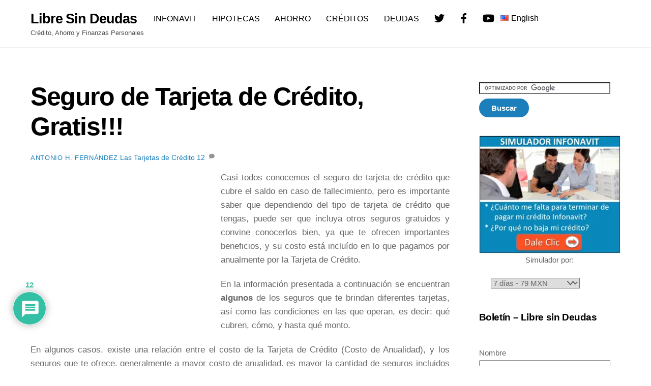

--- FILE ---
content_type: text/html; charset=UTF-8
request_url: https://www.libresindeudas.com/seguro-de-tarjeta-de-credito/
body_size: 29850
content:
<!DOCTYPE html>
<html lang="es-MX">
<head>
        <meta charset="UTF-8">
        <meta name="viewport" content="width=device-width, initial-scale=1, minimum-scale=1">
        <style id="tb_inline_styles" data-no-optimize="1">.tb_animation_on{overflow-x:hidden}.themify_builder .wow{visibility:hidden;animation-fill-mode:both}[data-tf-animation]{will-change:transform,opacity,visibility}.themify_builder .tf_lax_done{transition-duration:.8s;transition-timing-function:cubic-bezier(.165,.84,.44,1)}[data-sticky-active].tb_sticky_scroll_active{z-index:1}[data-sticky-active].tb_sticky_scroll_active .hide-on-stick{display:none}@media(min-width:1025px){.hide-desktop{width:0!important;height:0!important;padding:0!important;visibility:hidden!important;margin:0!important;display:table-column!important;background:0!important;content-visibility:hidden;overflow:hidden!important}}@media(min-width:769px) and (max-width:1024px){.hide-tablet_landscape{width:0!important;height:0!important;padding:0!important;visibility:hidden!important;margin:0!important;display:table-column!important;background:0!important;content-visibility:hidden;overflow:hidden!important}}@media(min-width:481px) and (max-width:768px){.hide-tablet{width:0!important;height:0!important;padding:0!important;visibility:hidden!important;margin:0!important;display:table-column!important;background:0!important;content-visibility:hidden;overflow:hidden!important}}@media(max-width:480px){.hide-mobile{width:0!important;height:0!important;padding:0!important;visibility:hidden!important;margin:0!important;display:table-column!important;background:0!important;content-visibility:hidden;overflow:hidden!important}}@media(max-width:768px){div.module-gallery-grid{--galn:var(--galt)}}@media(max-width:480px){
                .themify_map.tf_map_loaded{width:100%!important}
                .ui.builder_button,.ui.nav li a{padding:.525em 1.15em}
                .fullheight>.row_inner:not(.tb_col_count_1){min-height:0}
                div.module-gallery-grid{--galn:var(--galm);gap:8px}
            }</style><noscript><style>.themify_builder .wow,.wow .tf_lazy{visibility:visible!important}</style></noscript>            <style id="tf_lazy_style" data-no-optimize="1">
                .tf_svg_lazy{
                    content-visibility:auto;
                    background-size:100% 25%!important;
                    background-repeat:no-repeat!important;
                    background-position:0 0, 0 33.4%,0 66.6%,0 100%!important;
                    transition:filter .3s linear!important;
                    filter:blur(25px)!important;                    transform:translateZ(0)
                }
                .tf_svg_lazy_loaded{
                    filter:blur(0)!important
                }
                [data-lazy]:is(.module,.module_row:not(.tb_first)),.module[data-lazy] .ui,.module_row[data-lazy]:not(.tb_first):is(>.row_inner,.module_column[data-lazy],.module_subrow[data-lazy]){
                    background-image:none!important
                }
            </style>
            <noscript>
                <style>
                    .tf_svg_lazy{
                        display:none!important
                    }
                </style>
            </noscript>
                    <style id="tf_lazy_common" data-no-optimize="1">
                        img{
                max-width:100%;
                height:auto
            }
                                    :where(.tf_in_flx,.tf_flx){display:inline-flex;flex-wrap:wrap;place-items:center}
            .tf_fa,:is(em,i) tf-lottie{display:inline-block;vertical-align:middle}:is(em,i) tf-lottie{width:1.5em;height:1.5em}.tf_fa{width:1em;height:1em;stroke-width:0;stroke:currentColor;overflow:visible;fill:currentColor;pointer-events:none;text-rendering:optimizeSpeed;buffered-rendering:static}#tf_svg symbol{overflow:visible}:where(.tf_lazy){position:relative;visibility:visible;display:block;opacity:.3}.wow .tf_lazy:not(.tf_swiper-slide){visibility:hidden;opacity:1}div.tf_audio_lazy audio{visibility:hidden;height:0;display:inline}.mejs-container{visibility:visible}.tf_iframe_lazy{transition:opacity .3s ease-in-out;min-height:10px}:where(.tf_flx),.tf_swiper-wrapper{display:flex}.tf_swiper-slide{flex-shrink:0;opacity:0;width:100%;height:100%}.tf_swiper-wrapper>br,.tf_lazy.tf_swiper-wrapper .tf_lazy:after,.tf_lazy.tf_swiper-wrapper .tf_lazy:before{display:none}.tf_lazy:after,.tf_lazy:before{content:'';display:inline-block;position:absolute;width:10px!important;height:10px!important;margin:0 3px;top:50%!important;inset-inline:auto 50%!important;border-radius:100%;background-color:currentColor;visibility:visible;animation:tf-hrz-loader infinite .75s cubic-bezier(.2,.68,.18,1.08)}.tf_lazy:after{width:6px!important;height:6px!important;inset-inline:50% auto!important;margin-top:3px;animation-delay:-.4s}@keyframes tf-hrz-loader{0%,100%{transform:scale(1);opacity:1}50%{transform:scale(.1);opacity:.6}}.tf_lazy_lightbox{position:fixed;background:rgba(11,11,11,.8);color:#ccc;top:0;left:0;display:flex;align-items:center;justify-content:center;z-index:999}.tf_lazy_lightbox .tf_lazy:after,.tf_lazy_lightbox .tf_lazy:before{background:#fff}.tf_vd_lazy,tf-lottie{display:flex;flex-wrap:wrap}tf-lottie{aspect-ratio:1.777}.tf_w.tf_vd_lazy video{width:100%;height:auto;position:static;object-fit:cover}
        </style>
        <link type="image/jpg" href="https://www.libresindeudas.com/wp-content/uploads/images/featured/LogoNuevo.jpg" rel="apple-touch-icon" /><link type="image/jpg" href="https://www.libresindeudas.com/wp-content/uploads/images/featured/LogoNuevo.jpg" rel="icon" /><meta name='robots' content='index, follow, max-image-preview:large, max-snippet:-1, max-video-preview:-1' />

	<!-- This site is optimized with the Yoast SEO plugin v26.8 - https://yoast.com/product/yoast-seo-wordpress/ -->
	<title>Seguro de Tarjeta de Crédito, Gratis!!- Libre Sin Deudas</title>
	<meta name="description" content="Aprovechemos el Seguro de Tarjeta de Crédito Gratuito que viene Incluido en las Tarjetas de Crédito, porque nos podemos ahorrar mucho dinero." />
	<link rel="canonical" href="https://www.libresindeudas.com/seguro-de-tarjeta-de-credito/" />
	<meta property="og:locale" content="es_MX" />
	<meta property="og:type" content="article" />
	<meta property="og:title" content="Seguro de Tarjeta de Crédito, Gratis!!- Libre Sin Deudas" />
	<meta property="og:description" content="Aprovechemos el Seguro de Tarjeta de Crédito Gratuito que viene Incluido en las Tarjetas de Crédito, porque nos podemos ahorrar mucho dinero." />
	<meta property="og:url" content="https://www.libresindeudas.com/seguro-de-tarjeta-de-credito/" />
	<meta property="og:site_name" content="Libre Sin Deudas" />
	<meta property="article:publisher" content="https://www.facebook.com/LibreSinDeudas" />
	<meta property="article:author" content="https://www.facebook.com/LibreSinDeudas" />
	<meta property="article:published_time" content="2012-05-18T23:59:22+00:00" />
	<meta property="article:modified_time" content="2015-05-01T18:50:00+00:00" />
	<meta property="og:image" content="https://www.libresindeudas.com/wp-content/uploads/images/featured/Seguros-de-las-Tarjetas-de-Credito.jpg" />
	<meta property="og:image:width" content="176" />
	<meta property="og:image:height" content="269" />
	<meta property="og:image:type" content="image/jpeg" />
	<meta name="author" content="Antonio H. Fernández" />
	<meta name="twitter:label1" content="Escrito por" />
	<meta name="twitter:data1" content="Antonio H. Fernández" />
	<meta name="twitter:label2" content="Tiempo de lectura" />
	<meta name="twitter:data2" content="2 minutos" />
	<script type="application/ld+json" class="yoast-schema-graph">{"@context":"https://schema.org","@graph":[{"@type":"Article","@id":"https://www.libresindeudas.com/seguro-de-tarjeta-de-credito/#article","isPartOf":{"@id":"https://www.libresindeudas.com/seguro-de-tarjeta-de-credito/"},"author":{"name":"Antonio H. Fernández","@id":"https://www.libresindeudas.com/#/schema/person/aa6aff9ab346890993230c3f4d011eb8"},"headline":"Seguro de Tarjeta de Crédito, Gratis!!!","datePublished":"2012-05-18T23:59:22+00:00","dateModified":"2015-05-01T18:50:00+00:00","mainEntityOfPage":{"@id":"https://www.libresindeudas.com/seguro-de-tarjeta-de-credito/"},"wordCount":420,"commentCount":12,"publisher":{"@id":"https://www.libresindeudas.com/#organization"},"image":{"@id":"https://www.libresindeudas.com/seguro-de-tarjeta-de-credito/#primaryimage"},"thumbnailUrl":"https://www.libresindeudas.com/wp-content/uploads/images/featured/Seguros-de-las-Tarjetas-de-Credito.jpg","articleSection":["Las Tarjetas de Crédito"],"inLanguage":"es","potentialAction":[{"@type":"CommentAction","name":"Comment","target":["https://www.libresindeudas.com/seguro-de-tarjeta-de-credito/#respond"]}]},{"@type":"WebPage","@id":"https://www.libresindeudas.com/seguro-de-tarjeta-de-credito/","url":"https://www.libresindeudas.com/seguro-de-tarjeta-de-credito/","name":"Seguro de Tarjeta de Crédito, Gratis!!- Libre Sin Deudas","isPartOf":{"@id":"https://www.libresindeudas.com/#website"},"primaryImageOfPage":{"@id":"https://www.libresindeudas.com/seguro-de-tarjeta-de-credito/#primaryimage"},"image":{"@id":"https://www.libresindeudas.com/seguro-de-tarjeta-de-credito/#primaryimage"},"thumbnailUrl":"https://www.libresindeudas.com/wp-content/uploads/images/featured/Seguros-de-las-Tarjetas-de-Credito.jpg","datePublished":"2012-05-18T23:59:22+00:00","dateModified":"2015-05-01T18:50:00+00:00","description":"Aprovechemos el Seguro de Tarjeta de Crédito Gratuito que viene Incluido en las Tarjetas de Crédito, porque nos podemos ahorrar mucho dinero.","breadcrumb":{"@id":"https://www.libresindeudas.com/seguro-de-tarjeta-de-credito/#breadcrumb"},"inLanguage":"es","potentialAction":[{"@type":"ReadAction","target":["https://www.libresindeudas.com/seguro-de-tarjeta-de-credito/"]}]},{"@type":"ImageObject","inLanguage":"es","@id":"https://www.libresindeudas.com/seguro-de-tarjeta-de-credito/#primaryimage","url":"https://www.libresindeudas.com/wp-content/uploads/images/featured/Seguros-de-las-Tarjetas-de-Credito.jpg","contentUrl":"https://www.libresindeudas.com/wp-content/uploads/images/featured/Seguros-de-las-Tarjetas-de-Credito.jpg","width":"176","height":"269","caption":"Seguros de las Tarjetas de Credito"},{"@type":"BreadcrumbList","@id":"https://www.libresindeudas.com/seguro-de-tarjeta-de-credito/#breadcrumb","itemListElement":[{"@type":"ListItem","position":1,"name":"Inicio","item":"https://www.libresindeudas.com/"},{"@type":"ListItem","position":2,"name":"Seguro de Tarjeta de Crédito, Gratis!!!"}]},{"@type":"WebSite","@id":"https://www.libresindeudas.com/#website","url":"https://www.libresindeudas.com/","name":"Libre Sin Deudas","description":"Crédito, Ahorro y Finanzas Personales","publisher":{"@id":"https://www.libresindeudas.com/#organization"},"potentialAction":[{"@type":"SearchAction","target":{"@type":"EntryPoint","urlTemplate":"https://www.libresindeudas.com/?s={search_term_string}"},"query-input":{"@type":"PropertyValueSpecification","valueRequired":true,"valueName":"search_term_string"}}],"inLanguage":"es"},{"@type":"Organization","@id":"https://www.libresindeudas.com/#organization","name":"Libre sin Deudas","url":"https://www.libresindeudas.com/","logo":{"@type":"ImageObject","inLanguage":"es","@id":"https://www.libresindeudas.com/#/schema/logo/image/","url":"https://libresindeudas.com/wp-content/uploads/images/featured/logo-lsd-nuevo-1.jpg","contentUrl":"https://libresindeudas.com/wp-content/uploads/images/featured/logo-lsd-nuevo-1.jpg","width":263,"height":125,"caption":"Libre sin Deudas"},"image":{"@id":"https://www.libresindeudas.com/#/schema/logo/image/"},"sameAs":["https://www.facebook.com/LibreSinDeudas","https://x.com/libresindeudas","http://www.linkedin.com/in/libresindeudas","https://www.youtube.com/c/Libresindeudas"]},{"@type":"Person","@id":"https://www.libresindeudas.com/#/schema/person/aa6aff9ab346890993230c3f4d011eb8","name":"Antonio H. Fernández","image":{"@type":"ImageObject","inLanguage":"es","@id":"https://www.libresindeudas.com/#/schema/person/image/","url":"https://secure.gravatar.com/avatar/2e21e9f68a8352bf2ccfee0a0a7e4a7300d8e641040083dd5828724a01de8dc9?s=96&d=mm&r=g","contentUrl":"https://secure.gravatar.com/avatar/2e21e9f68a8352bf2ccfee0a0a7e4a7300d8e641040083dd5828724a01de8dc9?s=96&d=mm&r=g","caption":"Antonio H. Fernández"},"description":"Ingeniero con mas de 15 años de experiencia en temas de Infonavit, Cofinavit, Apoyo Infonavit, mejora de hipotecas tanto de Infonavit como con bancos. Comparto información sobre tus derechos como deudor para manejar crisis financieras personales y buscar alternativas para salir de ellas; el estrés y el miedo hacen mucho daño!!!.","sameAs":["https://www.libresindeudas.com","https://www.facebook.com/LibreSinDeudas","https://www.linkedin.com/in/libresindeudas/","https://x.com/libresindeudas","https://www.youtube.com/c/Libresindeudas"]}]}</script>
	<!-- / Yoast SEO plugin. -->


<link rel="alternate" type="application/rss+xml" title="Libre Sin Deudas &raquo; Feed" href="https://www.libresindeudas.com/feed/" />
<link rel="alternate" type="application/rss+xml" title="Libre Sin Deudas &raquo; RSS de los comentarios" href="https://www.libresindeudas.com/comments/feed/" />
<link rel="alternate" type="application/rss+xml" title="Libre Sin Deudas &raquo; Seguro de Tarjeta de Crédito, Gratis!!! RSS de los comentarios" href="https://www.libresindeudas.com/seguro-de-tarjeta-de-credito/feed/" />
<link rel="alternate" title="oEmbed (JSON)" type="application/json+oembed" href="https://www.libresindeudas.com/wp-json/oembed/1.0/embed?url=https%3A%2F%2Fwww.libresindeudas.com%2Fseguro-de-tarjeta-de-credito%2F&#038;lang=es" />
<link rel="alternate" title="oEmbed (XML)" type="text/xml+oembed" href="https://www.libresindeudas.com/wp-json/oembed/1.0/embed?url=https%3A%2F%2Fwww.libresindeudas.com%2Fseguro-de-tarjeta-de-credito%2F&#038;format=xml&#038;lang=es" />
<style id='wp-img-auto-sizes-contain-inline-css'>
img:is([sizes=auto i],[sizes^="auto," i]){contain-intrinsic-size:3000px 1500px}
/*# sourceURL=wp-img-auto-sizes-contain-inline-css */
</style>
<style id='global-styles-inline-css'>
:root{--wp--preset--aspect-ratio--square: 1;--wp--preset--aspect-ratio--4-3: 4/3;--wp--preset--aspect-ratio--3-4: 3/4;--wp--preset--aspect-ratio--3-2: 3/2;--wp--preset--aspect-ratio--2-3: 2/3;--wp--preset--aspect-ratio--16-9: 16/9;--wp--preset--aspect-ratio--9-16: 9/16;--wp--preset--color--black: #000000;--wp--preset--color--cyan-bluish-gray: #abb8c3;--wp--preset--color--white: #ffffff;--wp--preset--color--pale-pink: #f78da7;--wp--preset--color--vivid-red: #cf2e2e;--wp--preset--color--luminous-vivid-orange: #ff6900;--wp--preset--color--luminous-vivid-amber: #fcb900;--wp--preset--color--light-green-cyan: #7bdcb5;--wp--preset--color--vivid-green-cyan: #00d084;--wp--preset--color--pale-cyan-blue: #8ed1fc;--wp--preset--color--vivid-cyan-blue: #0693e3;--wp--preset--color--vivid-purple: #9b51e0;--wp--preset--gradient--vivid-cyan-blue-to-vivid-purple: linear-gradient(135deg,rgb(6,147,227) 0%,rgb(155,81,224) 100%);--wp--preset--gradient--light-green-cyan-to-vivid-green-cyan: linear-gradient(135deg,rgb(122,220,180) 0%,rgb(0,208,130) 100%);--wp--preset--gradient--luminous-vivid-amber-to-luminous-vivid-orange: linear-gradient(135deg,rgb(252,185,0) 0%,rgb(255,105,0) 100%);--wp--preset--gradient--luminous-vivid-orange-to-vivid-red: linear-gradient(135deg,rgb(255,105,0) 0%,rgb(207,46,46) 100%);--wp--preset--gradient--very-light-gray-to-cyan-bluish-gray: linear-gradient(135deg,rgb(238,238,238) 0%,rgb(169,184,195) 100%);--wp--preset--gradient--cool-to-warm-spectrum: linear-gradient(135deg,rgb(74,234,220) 0%,rgb(151,120,209) 20%,rgb(207,42,186) 40%,rgb(238,44,130) 60%,rgb(251,105,98) 80%,rgb(254,248,76) 100%);--wp--preset--gradient--blush-light-purple: linear-gradient(135deg,rgb(255,206,236) 0%,rgb(152,150,240) 100%);--wp--preset--gradient--blush-bordeaux: linear-gradient(135deg,rgb(254,205,165) 0%,rgb(254,45,45) 50%,rgb(107,0,62) 100%);--wp--preset--gradient--luminous-dusk: linear-gradient(135deg,rgb(255,203,112) 0%,rgb(199,81,192) 50%,rgb(65,88,208) 100%);--wp--preset--gradient--pale-ocean: linear-gradient(135deg,rgb(255,245,203) 0%,rgb(182,227,212) 50%,rgb(51,167,181) 100%);--wp--preset--gradient--electric-grass: linear-gradient(135deg,rgb(202,248,128) 0%,rgb(113,206,126) 100%);--wp--preset--gradient--midnight: linear-gradient(135deg,rgb(2,3,129) 0%,rgb(40,116,252) 100%);--wp--preset--font-size--small: 13px;--wp--preset--font-size--medium: clamp(14px, 0.875rem + ((1vw - 3.2px) * 0.469), 20px);--wp--preset--font-size--large: clamp(22.041px, 1.378rem + ((1vw - 3.2px) * 1.091), 36px);--wp--preset--font-size--x-large: clamp(25.014px, 1.563rem + ((1vw - 3.2px) * 1.327), 42px);--wp--preset--font-family--system-font: -apple-system,BlinkMacSystemFont,"Segoe UI",Roboto,Oxygen-Sans,Ubuntu,Cantarell,"Helvetica Neue",sans-serif;--wp--preset--spacing--20: 0.44rem;--wp--preset--spacing--30: 0.67rem;--wp--preset--spacing--40: 1rem;--wp--preset--spacing--50: 1.5rem;--wp--preset--spacing--60: 2.25rem;--wp--preset--spacing--70: 3.38rem;--wp--preset--spacing--80: 5.06rem;--wp--preset--shadow--natural: 6px 6px 9px rgba(0, 0, 0, 0.2);--wp--preset--shadow--deep: 12px 12px 50px rgba(0, 0, 0, 0.4);--wp--preset--shadow--sharp: 6px 6px 0px rgba(0, 0, 0, 0.2);--wp--preset--shadow--outlined: 6px 6px 0px -3px rgb(255, 255, 255), 6px 6px rgb(0, 0, 0);--wp--preset--shadow--crisp: 6px 6px 0px rgb(0, 0, 0);}:where(body) { margin: 0; }.wp-site-blocks > .alignleft { float: left; margin-right: 2em; }.wp-site-blocks > .alignright { float: right; margin-left: 2em; }.wp-site-blocks > .aligncenter { justify-content: center; margin-left: auto; margin-right: auto; }:where(.wp-site-blocks) > * { margin-block-start: 24px; margin-block-end: 0; }:where(.wp-site-blocks) > :first-child { margin-block-start: 0; }:where(.wp-site-blocks) > :last-child { margin-block-end: 0; }:root { --wp--style--block-gap: 24px; }:root :where(.is-layout-flow) > :first-child{margin-block-start: 0;}:root :where(.is-layout-flow) > :last-child{margin-block-end: 0;}:root :where(.is-layout-flow) > *{margin-block-start: 24px;margin-block-end: 0;}:root :where(.is-layout-constrained) > :first-child{margin-block-start: 0;}:root :where(.is-layout-constrained) > :last-child{margin-block-end: 0;}:root :where(.is-layout-constrained) > *{margin-block-start: 24px;margin-block-end: 0;}:root :where(.is-layout-flex){gap: 24px;}:root :where(.is-layout-grid){gap: 24px;}.is-layout-flow > .alignleft{float: left;margin-inline-start: 0;margin-inline-end: 2em;}.is-layout-flow > .alignright{float: right;margin-inline-start: 2em;margin-inline-end: 0;}.is-layout-flow > .aligncenter{margin-left: auto !important;margin-right: auto !important;}.is-layout-constrained > .alignleft{float: left;margin-inline-start: 0;margin-inline-end: 2em;}.is-layout-constrained > .alignright{float: right;margin-inline-start: 2em;margin-inline-end: 0;}.is-layout-constrained > .aligncenter{margin-left: auto !important;margin-right: auto !important;}.is-layout-constrained > :where(:not(.alignleft):not(.alignright):not(.alignfull)){margin-left: auto !important;margin-right: auto !important;}body .is-layout-flex{display: flex;}.is-layout-flex{flex-wrap: wrap;align-items: center;}.is-layout-flex > :is(*, div){margin: 0;}body .is-layout-grid{display: grid;}.is-layout-grid > :is(*, div){margin: 0;}body{font-family: var(--wp--preset--font-family--system-font);font-size: var(--wp--preset--font-size--medium);line-height: 1.6;padding-top: 0px;padding-right: 0px;padding-bottom: 0px;padding-left: 0px;}a:where(:not(.wp-element-button)){text-decoration: underline;}:root :where(.wp-element-button, .wp-block-button__link){background-color: #32373c;border-width: 0;color: #fff;font-family: inherit;font-size: inherit;font-style: inherit;font-weight: inherit;letter-spacing: inherit;line-height: inherit;padding-top: calc(0.667em + 2px);padding-right: calc(1.333em + 2px);padding-bottom: calc(0.667em + 2px);padding-left: calc(1.333em + 2px);text-decoration: none;text-transform: inherit;}.has-black-color{color: var(--wp--preset--color--black) !important;}.has-cyan-bluish-gray-color{color: var(--wp--preset--color--cyan-bluish-gray) !important;}.has-white-color{color: var(--wp--preset--color--white) !important;}.has-pale-pink-color{color: var(--wp--preset--color--pale-pink) !important;}.has-vivid-red-color{color: var(--wp--preset--color--vivid-red) !important;}.has-luminous-vivid-orange-color{color: var(--wp--preset--color--luminous-vivid-orange) !important;}.has-luminous-vivid-amber-color{color: var(--wp--preset--color--luminous-vivid-amber) !important;}.has-light-green-cyan-color{color: var(--wp--preset--color--light-green-cyan) !important;}.has-vivid-green-cyan-color{color: var(--wp--preset--color--vivid-green-cyan) !important;}.has-pale-cyan-blue-color{color: var(--wp--preset--color--pale-cyan-blue) !important;}.has-vivid-cyan-blue-color{color: var(--wp--preset--color--vivid-cyan-blue) !important;}.has-vivid-purple-color{color: var(--wp--preset--color--vivid-purple) !important;}.has-black-background-color{background-color: var(--wp--preset--color--black) !important;}.has-cyan-bluish-gray-background-color{background-color: var(--wp--preset--color--cyan-bluish-gray) !important;}.has-white-background-color{background-color: var(--wp--preset--color--white) !important;}.has-pale-pink-background-color{background-color: var(--wp--preset--color--pale-pink) !important;}.has-vivid-red-background-color{background-color: var(--wp--preset--color--vivid-red) !important;}.has-luminous-vivid-orange-background-color{background-color: var(--wp--preset--color--luminous-vivid-orange) !important;}.has-luminous-vivid-amber-background-color{background-color: var(--wp--preset--color--luminous-vivid-amber) !important;}.has-light-green-cyan-background-color{background-color: var(--wp--preset--color--light-green-cyan) !important;}.has-vivid-green-cyan-background-color{background-color: var(--wp--preset--color--vivid-green-cyan) !important;}.has-pale-cyan-blue-background-color{background-color: var(--wp--preset--color--pale-cyan-blue) !important;}.has-vivid-cyan-blue-background-color{background-color: var(--wp--preset--color--vivid-cyan-blue) !important;}.has-vivid-purple-background-color{background-color: var(--wp--preset--color--vivid-purple) !important;}.has-black-border-color{border-color: var(--wp--preset--color--black) !important;}.has-cyan-bluish-gray-border-color{border-color: var(--wp--preset--color--cyan-bluish-gray) !important;}.has-white-border-color{border-color: var(--wp--preset--color--white) !important;}.has-pale-pink-border-color{border-color: var(--wp--preset--color--pale-pink) !important;}.has-vivid-red-border-color{border-color: var(--wp--preset--color--vivid-red) !important;}.has-luminous-vivid-orange-border-color{border-color: var(--wp--preset--color--luminous-vivid-orange) !important;}.has-luminous-vivid-amber-border-color{border-color: var(--wp--preset--color--luminous-vivid-amber) !important;}.has-light-green-cyan-border-color{border-color: var(--wp--preset--color--light-green-cyan) !important;}.has-vivid-green-cyan-border-color{border-color: var(--wp--preset--color--vivid-green-cyan) !important;}.has-pale-cyan-blue-border-color{border-color: var(--wp--preset--color--pale-cyan-blue) !important;}.has-vivid-cyan-blue-border-color{border-color: var(--wp--preset--color--vivid-cyan-blue) !important;}.has-vivid-purple-border-color{border-color: var(--wp--preset--color--vivid-purple) !important;}.has-vivid-cyan-blue-to-vivid-purple-gradient-background{background: var(--wp--preset--gradient--vivid-cyan-blue-to-vivid-purple) !important;}.has-light-green-cyan-to-vivid-green-cyan-gradient-background{background: var(--wp--preset--gradient--light-green-cyan-to-vivid-green-cyan) !important;}.has-luminous-vivid-amber-to-luminous-vivid-orange-gradient-background{background: var(--wp--preset--gradient--luminous-vivid-amber-to-luminous-vivid-orange) !important;}.has-luminous-vivid-orange-to-vivid-red-gradient-background{background: var(--wp--preset--gradient--luminous-vivid-orange-to-vivid-red) !important;}.has-very-light-gray-to-cyan-bluish-gray-gradient-background{background: var(--wp--preset--gradient--very-light-gray-to-cyan-bluish-gray) !important;}.has-cool-to-warm-spectrum-gradient-background{background: var(--wp--preset--gradient--cool-to-warm-spectrum) !important;}.has-blush-light-purple-gradient-background{background: var(--wp--preset--gradient--blush-light-purple) !important;}.has-blush-bordeaux-gradient-background{background: var(--wp--preset--gradient--blush-bordeaux) !important;}.has-luminous-dusk-gradient-background{background: var(--wp--preset--gradient--luminous-dusk) !important;}.has-pale-ocean-gradient-background{background: var(--wp--preset--gradient--pale-ocean) !important;}.has-electric-grass-gradient-background{background: var(--wp--preset--gradient--electric-grass) !important;}.has-midnight-gradient-background{background: var(--wp--preset--gradient--midnight) !important;}.has-small-font-size{font-size: var(--wp--preset--font-size--small) !important;}.has-medium-font-size{font-size: var(--wp--preset--font-size--medium) !important;}.has-large-font-size{font-size: var(--wp--preset--font-size--large) !important;}.has-x-large-font-size{font-size: var(--wp--preset--font-size--x-large) !important;}.has-system-font-font-family{font-family: var(--wp--preset--font-family--system-font) !important;}
:root :where(.wp-block-pullquote){font-size: clamp(0.984em, 0.984rem + ((1vw - 0.2em) * 0.645), 1.5em);line-height: 1.6;}
/*# sourceURL=global-styles-inline-css */
</style>
<link rel="preload" href="https://www.libresindeudas.com/wp-content/plugins/wpdiscuz/themes/default/style.css?ver=7.6.45" as="style"><link rel='stylesheet' id='wpdiscuz-frontend-css-css' href='https://www.libresindeudas.com/wp-content/plugins/wpdiscuz/themes/default/style.css?ver=7.6.45' media='all' />
<style id='wpdiscuz-frontend-css-inline-css'>
 #wpdcom .wpd-blog-administrator .wpd-comment-label{color:#ffffff;background-color:#00B38F;border:none}#wpdcom .wpd-blog-administrator .wpd-comment-author, #wpdcom .wpd-blog-administrator .wpd-comment-author a{color:#00B38F}#wpdcom.wpd-layout-1 .wpd-comment .wpd-blog-administrator .wpd-avatar img{border-color:#00B38F}#wpdcom.wpd-layout-2 .wpd-comment.wpd-reply .wpd-comment-wrap.wpd-blog-administrator{border-left:3px solid #00B38F}#wpdcom.wpd-layout-2 .wpd-comment .wpd-blog-administrator .wpd-avatar img{border-bottom-color:#00B38F}#wpdcom.wpd-layout-3 .wpd-blog-administrator .wpd-comment-subheader{border-top:1px dashed #00B38F}#wpdcom.wpd-layout-3 .wpd-reply .wpd-blog-administrator .wpd-comment-right{border-left:1px solid #00B38F}#wpdcom .wpd-blog-editor .wpd-comment-label{color:#ffffff;background-color:#00B38F;border:none}#wpdcom .wpd-blog-editor .wpd-comment-author, #wpdcom .wpd-blog-editor .wpd-comment-author a{color:#00B38F}#wpdcom.wpd-layout-1 .wpd-comment .wpd-blog-editor .wpd-avatar img{border-color:#00B38F}#wpdcom.wpd-layout-2 .wpd-comment.wpd-reply .wpd-comment-wrap.wpd-blog-editor{border-left:3px solid #00B38F}#wpdcom.wpd-layout-2 .wpd-comment .wpd-blog-editor .wpd-avatar img{border-bottom-color:#00B38F}#wpdcom.wpd-layout-3 .wpd-blog-editor .wpd-comment-subheader{border-top:1px dashed #00B38F}#wpdcom.wpd-layout-3 .wpd-reply .wpd-blog-editor .wpd-comment-right{border-left:1px solid #00B38F}#wpdcom .wpd-blog-author .wpd-comment-label{color:#ffffff;background-color:#00B38F;border:none}#wpdcom .wpd-blog-author .wpd-comment-author, #wpdcom .wpd-blog-author .wpd-comment-author a{color:#00B38F}#wpdcom.wpd-layout-1 .wpd-comment .wpd-blog-author .wpd-avatar img{border-color:#00B38F}#wpdcom.wpd-layout-2 .wpd-comment .wpd-blog-author .wpd-avatar img{border-bottom-color:#00B38F}#wpdcom.wpd-layout-3 .wpd-blog-author .wpd-comment-subheader{border-top:1px dashed #00B38F}#wpdcom.wpd-layout-3 .wpd-reply .wpd-blog-author .wpd-comment-right{border-left:1px solid #00B38F}#wpdcom .wpd-blog-contributor .wpd-comment-label{color:#ffffff;background-color:#00B38F;border:none}#wpdcom .wpd-blog-contributor .wpd-comment-author, #wpdcom .wpd-blog-contributor .wpd-comment-author a{color:#00B38F}#wpdcom.wpd-layout-1 .wpd-comment .wpd-blog-contributor .wpd-avatar img{border-color:#00B38F}#wpdcom.wpd-layout-2 .wpd-comment .wpd-blog-contributor .wpd-avatar img{border-bottom-color:#00B38F}#wpdcom.wpd-layout-3 .wpd-blog-contributor .wpd-comment-subheader{border-top:1px dashed #00B38F}#wpdcom.wpd-layout-3 .wpd-reply .wpd-blog-contributor .wpd-comment-right{border-left:1px solid #00B38F}#wpdcom .wpd-blog-subscriber .wpd-comment-label{color:#ffffff;background-color:#00B38F;border:none}#wpdcom .wpd-blog-subscriber .wpd-comment-author, #wpdcom .wpd-blog-subscriber .wpd-comment-author a{color:#00B38F}#wpdcom.wpd-layout-2 .wpd-comment .wpd-blog-subscriber .wpd-avatar img{border-bottom-color:#00B38F}#wpdcom.wpd-layout-3 .wpd-blog-subscriber .wpd-comment-subheader{border-top:1px dashed #00B38F}#wpdcom .wpd-blog-translator .wpd-comment-label{color:#ffffff;background-color:#00B38F;border:none}#wpdcom .wpd-blog-translator .wpd-comment-author, #wpdcom .wpd-blog-translator .wpd-comment-author a{color:#00B38F}#wpdcom.wpd-layout-1 .wpd-comment .wpd-blog-translator .wpd-avatar img{border-color:#00B38F}#wpdcom.wpd-layout-2 .wpd-comment .wpd-blog-translator .wpd-avatar img{border-bottom-color:#00B38F}#wpdcom.wpd-layout-3 .wpd-blog-translator .wpd-comment-subheader{border-top:1px dashed #00B38F}#wpdcom.wpd-layout-3 .wpd-reply .wpd-blog-translator .wpd-comment-right{border-left:1px solid #00B38F}#wpdcom .wpd-blog-wpseo_manager .wpd-comment-label{color:#ffffff;background-color:#00B38F;border:none}#wpdcom .wpd-blog-wpseo_manager .wpd-comment-author, #wpdcom .wpd-blog-wpseo_manager .wpd-comment-author a{color:#00B38F}#wpdcom.wpd-layout-1 .wpd-comment .wpd-blog-wpseo_manager .wpd-avatar img{border-color:#00B38F}#wpdcom.wpd-layout-2 .wpd-comment .wpd-blog-wpseo_manager .wpd-avatar img{border-bottom-color:#00B38F}#wpdcom.wpd-layout-3 .wpd-blog-wpseo_manager .wpd-comment-subheader{border-top:1px dashed #00B38F}#wpdcom.wpd-layout-3 .wpd-reply .wpd-blog-wpseo_manager .wpd-comment-right{border-left:1px solid #00B38F}#wpdcom .wpd-blog-wpseo_editor .wpd-comment-label{color:#ffffff;background-color:#00B38F;border:none}#wpdcom .wpd-blog-wpseo_editor .wpd-comment-author, #wpdcom .wpd-blog-wpseo_editor .wpd-comment-author a{color:#00B38F}#wpdcom.wpd-layout-1 .wpd-comment .wpd-blog-wpseo_editor .wpd-avatar img{border-color:#00B38F}#wpdcom.wpd-layout-2 .wpd-comment .wpd-blog-wpseo_editor .wpd-avatar img{border-bottom-color:#00B38F}#wpdcom.wpd-layout-3 .wpd-blog-wpseo_editor .wpd-comment-subheader{border-top:1px dashed #00B38F}#wpdcom.wpd-layout-3 .wpd-reply .wpd-blog-wpseo_editor .wpd-comment-right{border-left:1px solid #00B38F}#wpdcom .wpd-blog-post_author .wpd-comment-label{color:#ffffff;background-color:#00B38F;border:none}#wpdcom .wpd-blog-post_author .wpd-comment-author, #wpdcom .wpd-blog-post_author .wpd-comment-author a{color:#00B38F}#wpdcom .wpd-blog-post_author .wpd-avatar img{border-color:#00B38F}#wpdcom.wpd-layout-1 .wpd-comment .wpd-blog-post_author .wpd-avatar img{border-color:#00B38F}#wpdcom.wpd-layout-2 .wpd-comment.wpd-reply .wpd-comment-wrap.wpd-blog-post_author{border-left:3px solid #00B38F}#wpdcom.wpd-layout-2 .wpd-comment .wpd-blog-post_author .wpd-avatar img{border-bottom-color:#00B38F}#wpdcom.wpd-layout-3 .wpd-blog-post_author .wpd-comment-subheader{border-top:1px dashed #00B38F}#wpdcom.wpd-layout-3 .wpd-reply .wpd-blog-post_author .wpd-comment-right{border-left:1px solid #00B38F}#wpdcom .wpd-blog-guest .wpd-comment-label{color:#ffffff;background-color:#00B38F;border:none}#wpdcom .wpd-blog-guest .wpd-comment-author, #wpdcom .wpd-blog-guest .wpd-comment-author a{color:#00B38F}#wpdcom.wpd-layout-3 .wpd-blog-guest .wpd-comment-subheader{border-top:1px dashed #00B38F}#comments, #respond, .comments-area, #wpdcom{}#wpdcom .ql-editor > *{color:#777777}#wpdcom .ql-editor::before{}#wpdcom .ql-toolbar{border:1px solid #DDDDDD;border-top:none}#wpdcom .ql-container{border:1px solid #DDDDDD;border-bottom:none}#wpdcom .wpd-form-row .wpdiscuz-item input[type="text"], #wpdcom .wpd-form-row .wpdiscuz-item input[type="email"], #wpdcom .wpd-form-row .wpdiscuz-item input[type="url"], #wpdcom .wpd-form-row .wpdiscuz-item input[type="color"], #wpdcom .wpd-form-row .wpdiscuz-item input[type="date"], #wpdcom .wpd-form-row .wpdiscuz-item input[type="datetime"], #wpdcom .wpd-form-row .wpdiscuz-item input[type="datetime-local"], #wpdcom .wpd-form-row .wpdiscuz-item input[type="month"], #wpdcom .wpd-form-row .wpdiscuz-item input[type="number"], #wpdcom .wpd-form-row .wpdiscuz-item input[type="time"], #wpdcom textarea, #wpdcom select{border:1px solid #DDDDDD;color:#777777}#wpdcom .wpd-form-row .wpdiscuz-item textarea{border:1px solid #DDDDDD}#wpdcom input::placeholder, #wpdcom textarea::placeholder, #wpdcom input::-moz-placeholder, #wpdcom textarea::-webkit-input-placeholder{}#wpdcom .wpd-comment-text{color:#777777}#wpdcom .wpd-thread-head .wpd-thread-info{border-bottom:2px solid #00B38F}#wpdcom .wpd-thread-head .wpd-thread-info.wpd-reviews-tab svg{fill:#00B38F}#wpdcom .wpd-thread-head .wpdiscuz-user-settings{border-bottom:2px solid #00B38F}#wpdcom .wpd-thread-head .wpdiscuz-user-settings:hover{color:#00B38F}#wpdcom .wpd-comment .wpd-follow-link:hover{color:#00B38F}#wpdcom .wpd-comment-status .wpd-sticky{color:#00B38F}#wpdcom .wpd-thread-filter .wpdf-active{color:#00B38F;border-bottom-color:#00B38F}#wpdcom .wpd-comment-info-bar{border:1px dashed #33c3a6;background:#e6f8f4}#wpdcom .wpd-comment-info-bar .wpd-current-view i{color:#00B38F}#wpdcom .wpd-filter-view-all:hover{background:#00B38F}#wpdcom .wpdiscuz-item .wpdiscuz-rating > label{color:#DDDDDD}#wpdcom .wpdiscuz-item .wpdiscuz-rating:not(:checked) > label:hover, .wpdiscuz-rating:not(:checked) > label:hover ~ label{}#wpdcom .wpdiscuz-item .wpdiscuz-rating > input ~ label:hover, #wpdcom .wpdiscuz-item .wpdiscuz-rating > input:not(:checked) ~ label:hover ~ label, #wpdcom .wpdiscuz-item .wpdiscuz-rating > input:not(:checked) ~ label:hover ~ label{color:#FFED85}#wpdcom .wpdiscuz-item .wpdiscuz-rating > input:checked ~ label:hover, #wpdcom .wpdiscuz-item .wpdiscuz-rating > input:checked ~ label:hover, #wpdcom .wpdiscuz-item .wpdiscuz-rating > label:hover ~ input:checked ~ label, #wpdcom .wpdiscuz-item .wpdiscuz-rating > input:checked + label:hover ~ label, #wpdcom .wpdiscuz-item .wpdiscuz-rating > input:checked ~ label:hover ~ label, .wpd-custom-field .wcf-active-star, #wpdcom .wpdiscuz-item .wpdiscuz-rating > input:checked ~ label{color:#FFD700}#wpd-post-rating .wpd-rating-wrap .wpd-rating-stars svg .wpd-star{fill:#DDDDDD}#wpd-post-rating .wpd-rating-wrap .wpd-rating-stars svg .wpd-active{fill:#FFD700}#wpd-post-rating .wpd-rating-wrap .wpd-rate-starts svg .wpd-star{fill:#DDDDDD}#wpd-post-rating .wpd-rating-wrap .wpd-rate-starts:hover svg .wpd-star{fill:#FFED85}#wpd-post-rating.wpd-not-rated .wpd-rating-wrap .wpd-rate-starts svg:hover ~ svg .wpd-star{fill:#DDDDDD}.wpdiscuz-post-rating-wrap .wpd-rating .wpd-rating-wrap .wpd-rating-stars svg .wpd-star{fill:#DDDDDD}.wpdiscuz-post-rating-wrap .wpd-rating .wpd-rating-wrap .wpd-rating-stars svg .wpd-active{fill:#FFD700}#wpdcom .wpd-comment .wpd-follow-active{color:#ff7a00}#wpdcom .page-numbers{color:#555;border:#555 1px solid}#wpdcom span.current{background:#555}#wpdcom.wpd-layout-1 .wpd-new-loaded-comment > .wpd-comment-wrap > .wpd-comment-right{background:#FFFAD6}#wpdcom.wpd-layout-2 .wpd-new-loaded-comment.wpd-comment > .wpd-comment-wrap > .wpd-comment-right{background:#FFFAD6}#wpdcom.wpd-layout-2 .wpd-new-loaded-comment.wpd-comment.wpd-reply > .wpd-comment-wrap > .wpd-comment-right{background:transparent}#wpdcom.wpd-layout-2 .wpd-new-loaded-comment.wpd-comment.wpd-reply > .wpd-comment-wrap{background:#FFFAD6}#wpdcom.wpd-layout-3 .wpd-new-loaded-comment.wpd-comment > .wpd-comment-wrap > .wpd-comment-right{background:#FFFAD6}#wpdcom .wpd-follow:hover i, #wpdcom .wpd-unfollow:hover i, #wpdcom .wpd-comment .wpd-follow-active:hover i{color:#00B38F}#wpdcom .wpdiscuz-readmore{cursor:pointer;color:#00B38F}.wpd-custom-field .wcf-pasiv-star, #wpcomm .wpdiscuz-item .wpdiscuz-rating > label{color:#DDDDDD}.wpd-wrapper .wpd-list-item.wpd-active{border-top:3px solid #00B38F}#wpdcom.wpd-layout-2 .wpd-comment.wpd-reply.wpd-unapproved-comment .wpd-comment-wrap{border-left:3px solid #FFFAD6}#wpdcom.wpd-layout-3 .wpd-comment.wpd-reply.wpd-unapproved-comment .wpd-comment-right{border-left:1px solid #FFFAD6}#wpdcom .wpd-prim-button{background-color:#555555;color:#FFFFFF}#wpdcom .wpd_label__check i.wpdicon-on{color:#555555;border:1px solid #aaaaaa}#wpd-bubble-wrapper #wpd-bubble-all-comments-count{color:#1DB99A}#wpd-bubble-wrapper > div{background-color:#1DB99A}#wpd-bubble-wrapper > #wpd-bubble #wpd-bubble-add-message{background-color:#1DB99A}#wpd-bubble-wrapper > #wpd-bubble #wpd-bubble-add-message::before{border-left-color:#1DB99A;border-right-color:#1DB99A}#wpd-bubble-wrapper.wpd-right-corner > #wpd-bubble #wpd-bubble-add-message::before{border-left-color:#1DB99A;border-right-color:#1DB99A}.wpd-inline-icon-wrapper path.wpd-inline-icon-first{fill:#1DB99A}.wpd-inline-icon-count{background-color:#1DB99A}.wpd-inline-icon-count::before{border-right-color:#1DB99A}.wpd-inline-form-wrapper::before{border-bottom-color:#1DB99A}.wpd-inline-form-question{background-color:#1DB99A}.wpd-inline-form{background-color:#1DB99A}.wpd-last-inline-comments-wrapper{border-color:#1DB99A}.wpd-last-inline-comments-wrapper::before{border-bottom-color:#1DB99A}.wpd-last-inline-comments-wrapper .wpd-view-all-inline-comments{background:#1DB99A}.wpd-last-inline-comments-wrapper .wpd-view-all-inline-comments:hover,.wpd-last-inline-comments-wrapper .wpd-view-all-inline-comments:active,.wpd-last-inline-comments-wrapper .wpd-view-all-inline-comments:focus{background-color:#1DB99A}#wpdcom .ql-snow .ql-tooltip[data-mode="link"]::before{content:"Enter link:"}#wpdcom .ql-snow .ql-tooltip.ql-editing a.ql-action::after{content:"Guardar"}.comments-area{width:auto}
/*# sourceURL=wpdiscuz-frontend-css-inline-css */
</style>
<link rel="preload" href="https://www.libresindeudas.com/wp-content/plugins/wpdiscuz/assets/third-party/font-awesome-5.13.0/css/fa.min.css?ver=7.6.45" as="style"><link rel='stylesheet' id='wpdiscuz-fa-css' href='https://www.libresindeudas.com/wp-content/plugins/wpdiscuz/assets/third-party/font-awesome-5.13.0/css/fa.min.css?ver=7.6.45' media='all' />
<link rel="preload" href="https://www.libresindeudas.com/wp-content/plugins/wpdiscuz/assets/css/wpdiscuz-combo.min.css?ver=6.9" as="style"><link rel='stylesheet' id='wpdiscuz-combo-css-css' href='https://www.libresindeudas.com/wp-content/plugins/wpdiscuz/assets/css/wpdiscuz-combo.min.css?ver=6.9' media='all' />
<script defer="defer" src="https://www.libresindeudas.com/wp-includes/js/jquery/jquery.min.js?ver=3.7.1" id="jquery-core-js"></script>
<script defer="defer" src="https://www.libresindeudas.com/wp-includes/js/jquery/jquery-migrate.min.js?ver=3.4.1" id="jquery-migrate-js"></script>
<link rel="https://api.w.org/" href="https://www.libresindeudas.com/wp-json/" /><link rel="alternate" title="JSON" type="application/json" href="https://www.libresindeudas.com/wp-json/wp/v2/posts/284" /><link rel="EditURI" type="application/rsd+xml" title="RSD" href="https://www.libresindeudas.com/xmlrpc.php?rsd" />
<meta name="generator" content="WordPress 6.9" />
<link rel='shortlink' href='https://www.libresindeudas.com/?p=284' />
<meta name="generator" content="Site Kit by Google 1.171.0" />
	<style>
	@keyframes themifyAnimatedBG{
		0%{background-color:#33baab}100%{background-color:#e33b9e}50%{background-color:#4961d7}33.3%{background-color:#2ea85c}25%{background-color:#2bb8ed}20%{background-color:#dd5135}
	}
	.module_row.animated-bg{
		animation:themifyAnimatedBG 30000ms infinite alternate
	}
	</style>
	
<!-- Metaetiquetas de Google AdSense añadidas por Site Kit -->
<meta name="google-adsense-platform-account" content="ca-host-pub-2644536267352236">
<meta name="google-adsense-platform-domain" content="sitekit.withgoogle.com">
<!-- Acabar con las metaetiquetas de Google AdSense añadidas por Site Kit -->
<noscript><style>.lazyload[data-src]{display:none !important;}</style></noscript><style>.lazyload{background-image:none !important;}.lazyload:before{background-image:none !important;}</style><!-- Etiqueta global de sitio (gtag.js) de Google Analytics -->
<script async src="https://www.googletagmanager.com/gtag/js?id=UA-32112942-1"></script>
<script>
  window.dataLayer = window.dataLayer || [];
  function gtag(){dataLayer.push(arguments);}
  gtag('js', new Date());

  gtag('config', 'UA-32112942-1');
</script>

<!-- Fragmento de código de Google Adsense añadido por Site Kit -->
<script async src="https://pagead2.googlesyndication.com/pagead/js/adsbygoogle.js?client=ca-pub-0039839058617476&amp;host=ca-host-pub-2644536267352236" crossorigin="anonymous"></script>

<!-- Final del fragmento de código de Google Adsense añadido por Site Kit -->
<style type="text/css">.saboxplugin-wrap{-webkit-box-sizing:border-box;-moz-box-sizing:border-box;-ms-box-sizing:border-box;box-sizing:border-box;border:1px solid #eee;width:100%;clear:both;display:block;overflow:hidden;word-wrap:break-word;position:relative}.saboxplugin-wrap .saboxplugin-gravatar{float:left;padding:0 20px 20px 20px}.saboxplugin-wrap .saboxplugin-gravatar img{max-width:100px;height:auto;border-radius:0;}.saboxplugin-wrap .saboxplugin-authorname{font-size:18px;line-height:1;margin:20px 0 0 20px;display:block}.saboxplugin-wrap .saboxplugin-authorname a{text-decoration:none}.saboxplugin-wrap .saboxplugin-authorname a:focus{outline:0}.saboxplugin-wrap .saboxplugin-desc{display:block;margin:5px 20px}.saboxplugin-wrap .saboxplugin-desc a{text-decoration:underline}.saboxplugin-wrap .saboxplugin-desc p{margin:5px 0 12px}.saboxplugin-wrap .saboxplugin-web{margin:0 20px 15px;text-align:left}.saboxplugin-wrap .sab-web-position{text-align:right}.saboxplugin-wrap .saboxplugin-web a{color:#ccc;text-decoration:none}.saboxplugin-wrap .saboxplugin-socials{position:relative;display:block;background:#fcfcfc;padding:5px;border-top:1px solid #eee}.saboxplugin-wrap .saboxplugin-socials a svg{width:20px;height:20px}.saboxplugin-wrap .saboxplugin-socials a svg .st2{fill:#fff; transform-origin:center center;}.saboxplugin-wrap .saboxplugin-socials a svg .st1{fill:rgba(0,0,0,.3)}.saboxplugin-wrap .saboxplugin-socials a:hover{opacity:.8;-webkit-transition:opacity .4s;-moz-transition:opacity .4s;-o-transition:opacity .4s;transition:opacity .4s;box-shadow:none!important;-webkit-box-shadow:none!important}.saboxplugin-wrap .saboxplugin-socials .saboxplugin-icon-color{box-shadow:none;padding:0;border:0;-webkit-transition:opacity .4s;-moz-transition:opacity .4s;-o-transition:opacity .4s;transition:opacity .4s;display:inline-block;color:#fff;font-size:0;text-decoration:inherit;margin:5px;-webkit-border-radius:0;-moz-border-radius:0;-ms-border-radius:0;-o-border-radius:0;border-radius:0;overflow:hidden}.saboxplugin-wrap .saboxplugin-socials .saboxplugin-icon-grey{text-decoration:inherit;box-shadow:none;position:relative;display:-moz-inline-stack;display:inline-block;vertical-align:middle;zoom:1;margin:10px 5px;color:#444;fill:#444}.clearfix:after,.clearfix:before{content:' ';display:table;line-height:0;clear:both}.ie7 .clearfix{zoom:1}.saboxplugin-socials.sabox-colored .saboxplugin-icon-color .sab-twitch{border-color:#38245c}.saboxplugin-socials.sabox-colored .saboxplugin-icon-color .sab-behance{border-color:#003eb0}.saboxplugin-socials.sabox-colored .saboxplugin-icon-color .sab-deviantart{border-color:#036824}.saboxplugin-socials.sabox-colored .saboxplugin-icon-color .sab-digg{border-color:#00327c}.saboxplugin-socials.sabox-colored .saboxplugin-icon-color .sab-dribbble{border-color:#ba1655}.saboxplugin-socials.sabox-colored .saboxplugin-icon-color .sab-facebook{border-color:#1e2e4f}.saboxplugin-socials.sabox-colored .saboxplugin-icon-color .sab-flickr{border-color:#003576}.saboxplugin-socials.sabox-colored .saboxplugin-icon-color .sab-github{border-color:#264874}.saboxplugin-socials.sabox-colored .saboxplugin-icon-color .sab-google{border-color:#0b51c5}.saboxplugin-socials.sabox-colored .saboxplugin-icon-color .sab-html5{border-color:#902e13}.saboxplugin-socials.sabox-colored .saboxplugin-icon-color .sab-instagram{border-color:#1630aa}.saboxplugin-socials.sabox-colored .saboxplugin-icon-color .sab-linkedin{border-color:#00344f}.saboxplugin-socials.sabox-colored .saboxplugin-icon-color .sab-pinterest{border-color:#5b040e}.saboxplugin-socials.sabox-colored .saboxplugin-icon-color .sab-reddit{border-color:#992900}.saboxplugin-socials.sabox-colored .saboxplugin-icon-color .sab-rss{border-color:#a43b0a}.saboxplugin-socials.sabox-colored .saboxplugin-icon-color .sab-sharethis{border-color:#5d8420}.saboxplugin-socials.sabox-colored .saboxplugin-icon-color .sab-soundcloud{border-color:#995200}.saboxplugin-socials.sabox-colored .saboxplugin-icon-color .sab-spotify{border-color:#0f612c}.saboxplugin-socials.sabox-colored .saboxplugin-icon-color .sab-stackoverflow{border-color:#a95009}.saboxplugin-socials.sabox-colored .saboxplugin-icon-color .sab-steam{border-color:#006388}.saboxplugin-socials.sabox-colored .saboxplugin-icon-color .sab-user_email{border-color:#b84e05}.saboxplugin-socials.sabox-colored .saboxplugin-icon-color .sab-tumblr{border-color:#10151b}.saboxplugin-socials.sabox-colored .saboxplugin-icon-color .sab-twitter{border-color:#0967a0}.saboxplugin-socials.sabox-colored .saboxplugin-icon-color .sab-vimeo{border-color:#0d7091}.saboxplugin-socials.sabox-colored .saboxplugin-icon-color .sab-windows{border-color:#003f71}.saboxplugin-socials.sabox-colored .saboxplugin-icon-color .sab-whatsapp{border-color:#003f71}.saboxplugin-socials.sabox-colored .saboxplugin-icon-color .sab-wordpress{border-color:#0f3647}.saboxplugin-socials.sabox-colored .saboxplugin-icon-color .sab-yahoo{border-color:#14002d}.saboxplugin-socials.sabox-colored .saboxplugin-icon-color .sab-youtube{border-color:#900}.saboxplugin-socials.sabox-colored .saboxplugin-icon-color .sab-xing{border-color:#000202}.saboxplugin-socials.sabox-colored .saboxplugin-icon-color .sab-mixcloud{border-color:#2475a0}.saboxplugin-socials.sabox-colored .saboxplugin-icon-color .sab-vk{border-color:#243549}.saboxplugin-socials.sabox-colored .saboxplugin-icon-color .sab-medium{border-color:#00452c}.saboxplugin-socials.sabox-colored .saboxplugin-icon-color .sab-quora{border-color:#420e00}.saboxplugin-socials.sabox-colored .saboxplugin-icon-color .sab-meetup{border-color:#9b181c}.saboxplugin-socials.sabox-colored .saboxplugin-icon-color .sab-goodreads{border-color:#000}.saboxplugin-socials.sabox-colored .saboxplugin-icon-color .sab-snapchat{border-color:#999700}.saboxplugin-socials.sabox-colored .saboxplugin-icon-color .sab-500px{border-color:#00557f}.saboxplugin-socials.sabox-colored .saboxplugin-icon-color .sab-mastodont{border-color:#185886}.sabox-plus-item{margin-bottom:20px}@media screen and (max-width:480px){.saboxplugin-wrap{text-align:center}.saboxplugin-wrap .saboxplugin-gravatar{float:none;padding:20px 0;text-align:center;margin:0 auto;display:block}.saboxplugin-wrap .saboxplugin-gravatar img{float:none;display:inline-block;display:-moz-inline-stack;vertical-align:middle;zoom:1}.saboxplugin-wrap .saboxplugin-desc{margin:0 10px 20px;text-align:center}.saboxplugin-wrap .saboxplugin-authorname{text-align:center;margin:10px 0 20px}}body .saboxplugin-authorname a,body .saboxplugin-authorname a:hover{box-shadow:none;-webkit-box-shadow:none}a.sab-profile-edit{font-size:16px!important;line-height:1!important}.sab-edit-settings a,a.sab-profile-edit{color:#0073aa!important;box-shadow:none!important;-webkit-box-shadow:none!important}.sab-edit-settings{margin-right:15px;position:absolute;right:0;z-index:2;bottom:10px;line-height:20px}.sab-edit-settings i{margin-left:5px}.saboxplugin-socials{line-height:1!important}.rtl .saboxplugin-wrap .saboxplugin-gravatar{float:right}.rtl .saboxplugin-wrap .saboxplugin-authorname{display:flex;align-items:center}.rtl .saboxplugin-wrap .saboxplugin-authorname .sab-profile-edit{margin-right:10px}.rtl .sab-edit-settings{right:auto;left:0}img.sab-custom-avatar{max-width:75px;}.saboxplugin-wrap{ border-width: 11px; }.saboxplugin-wrap .saboxplugin-gravatar img {-webkit-border-radius:50%;-moz-border-radius:50%;-ms-border-radius:50%;-o-border-radius:50%;border-radius:50%;}.saboxplugin-wrap .saboxplugin-gravatar img {-webkit-border-radius:50%;-moz-border-radius:50%;-ms-border-radius:50%;-o-border-radius:50%;border-radius:50%;}.saboxplugin-wrap .saboxplugin-gravatar img {-webkit-transition:all .5s ease;-moz-transition:all .5s ease;-o-transition:all .5s ease;transition:all .5s ease;}.saboxplugin-wrap .saboxplugin-gravatar img:hover {-webkit-transform:rotate(45deg);-moz-transform:rotate(45deg);-o-transform:rotate(45deg);-ms-transform:rotate(45deg);transform:rotate(45deg);}.saboxplugin-wrap .saboxplugin-desc {font-style:italic;}.saboxplugin-wrap {margin-top:0px; margin-bottom:0px; padding: 0px 0px }.saboxplugin-wrap .saboxplugin-authorname {font-size:18px; line-height:25px;}.saboxplugin-wrap .saboxplugin-desc p, .saboxplugin-wrap .saboxplugin-desc {font-size:14px !important; line-height:21px !important;}.saboxplugin-wrap .saboxplugin-web {font-size:14px;}.saboxplugin-wrap .saboxplugin-socials a svg {width:18px;height:18px;}</style><link rel="icon" href="https://www.libresindeudas.com/wp-content/uploads/images/featured/cropped-LogoNuevo_e-32x32.jpg" sizes="32x32" />
<link rel="icon" href="https://www.libresindeudas.com/wp-content/uploads/images/featured/cropped-LogoNuevo_e-192x192.jpg" sizes="192x192" />
<link rel="apple-touch-icon" href="https://www.libresindeudas.com/wp-content/uploads/images/featured/cropped-LogoNuevo_e-180x180.jpg" />
<meta name="msapplication-TileImage" content="https://www.libresindeudas.com/wp-content/uploads/images/featured/cropped-LogoNuevo_e-270x270.jpg" />
<link rel="prefetch" href="https://www.libresindeudas.com/wp-content/themes/themify-ultra/js/themify-script.js?ver=8.0.8" as="script" fetchpriority="low"><link rel="prefetch" href="https://www.libresindeudas.com/wp-content/themes/themify-ultra/themify/js/modules/themify-sidemenu.js?ver=8.2.0" as="script" fetchpriority="low"><link rel="preload" href="https://libresindeudas.com/wp-content/uploads/images/featured//Seguros-de-las-Tarjetas-de-Credito.jpg" as="image" fetchpriority="high"><link rel="preload" fetchpriority="high" href="https://www.libresindeudas.com/wp-content/uploads/images/featured/themify-concate/2601557842/themify-1489547204.css" as="style"><link fetchpriority="high" id="themify_concate-css" rel="stylesheet" href="https://www.libresindeudas.com/wp-content/uploads/images/featured/themify-concate/2601557842/themify-1489547204.css"><link rel="preconnect" href="https://www.google-analytics.com"></head>
<body class="wp-singular post-template-default single single-post postid-284 single-format-standard wp-theme-themify-ultra skin-default sidebar1 default_width no-home tb_animation_on ready-view header-horizontal fixed-header-enabled footer-horizontal-left search-off single-classic-layout sidemenu-active">
<a class="screen-reader-text skip-to-content" href="#content">Skip to content</a><svg id="tf_svg" style="display:none"><defs><symbol id="tf-fab-twitter" viewBox="0 0 32 32"><path d="M28.69 9.5q.06.25.06.81 0 3.32-1.25 6.6t-3.53 6-5.9 4.4-8 1.7Q4.56 29 0 26.05q.69.07 1.56.07 4.57 0 8.2-2.82-2.2 0-3.85-1.28T3.63 18.8q.62.07 1.19.07.87 0 1.75-.2-1.5-.3-2.7-1.24T2 15.16t-.69-2.9v-.13q1.38.8 2.94.87-2.94-2-2.94-5.5 0-1.75.94-3.31Q4.7 7.25 8.22 9.06t7.53 2q-.12-.75-.12-1.5 0-2.69 1.9-4.62T22.13 3Q25 3 26.94 5.06q2.25-.43 4.19-1.56-.75 2.31-2.88 3.63 1.88-.25 3.75-1.07-1.37 2-3.31 3.44z"/></symbol><symbol id="tf-fab-facebook" viewBox="0 0 17 32"><path d="M13.5 5.31q-1.13 0-1.78.38t-.85.94-.18 1.43V12H16l-.75 5.69h-4.56V32H4.8V17.7H0V12h4.8V7.5q0-3.56 2-5.53T12.13 0q2.68 0 4.37.25v5.06h-3z"/></symbol><symbol id="tf-fab-youtube" viewBox="0 0 36 32"><path d="M34.38 7.75q.18.75.34 1.88t.22 2.21.1 2.03.02 1.57V16q0 5.63-.68 8.31-.32 1.07-1.13 1.88t-1.94 1.12q-1.19.32-4.5.47t-6.06.22H18q-10.7 0-13.31-.69-2.44-.68-3.07-3-.31-1.18-.47-3.28T.94 17.5V16q0-5.56.68-8.25.32-1.12 1.13-1.94T4.69 4.7q1.18-.31 4.5-.47T15.25 4H18q10.69 0 13.31.69 1.13.31 1.94 1.12t1.13 1.94zM14.5 21.13 23.44 16l-8.94-5.06v10.19z"/></symbol><symbol id="tf-fas-comment" viewBox="0 0 32 32"><path d="M16 2q6.63 0 11.31 3.81t4.7 9.2-4.7 9.18T16 28q-3.5 0-6.69-1.19-4.06 3.2-8.81 3.2-.13 0-.25-.1t-.19-.22q-.12-.31.1-.53t.75-.88 1.4-2.19 1.25-2.9Q0 19.63 0 15q0-5.37 4.69-9.19T15.99 2z"/></symbol><style id="tf_fonts_style">.tf_fa.tf-fab-youtube{width:1.125em}</style></defs></svg><script> </script><div id="pagewrap" class="tf_box hfeed site">
					<div id="headerwrap"  class=' tf_box'>

			
										                                                    <div class="header-icons tf_hide">
                                <a id="menu-icon" class="tf_inline_b tf_text_dec" href="#mobile-menu" aria-label="Menu"><span class="menu-icon-inner tf_inline_b tf_vmiddle tf_overflow"></span><span class="screen-reader-text">Menu</span></a>
				                            </div>
                        
			<header id="header" class="tf_box pagewidth tf_clearfix" itemscope="itemscope" itemtype="https://schema.org/WPHeader">

	            
	            <div class="header-bar tf_box">
				    <div id="site-logo"><a href="https://www.libresindeudas.com/" title="Libre Sin Deudas"><span>Libre Sin Deudas</span></a></div><div id="site-description" class="site-description"><span>Crédito, Ahorro y Finanzas Personales</span></div>				</div>
				<!-- /.header-bar -->

									<div id="mobile-menu" class="sidemenu sidemenu-off tf_scrollbar">
												
						<div class="navbar-wrapper tf_clearfix">
                            																						<div class="social-widget tf_inline_b tf_vmiddle">
									<div id="themify-social-links-2" class="widget themify-social-links"><ul class="social-links horizontal">
                        <li class="social-link-item twitter font-icon icon-medium">
                            <a href="https://twitter.com/libresindeudas" aria-label="twitter" ><em><svg  aria-label="Twitter" class="tf_fa tf-fab-twitter" role="img"><use href="#tf-fab-twitter"></use></svg></em>  </a>
                        </li>
                        <!-- /themify-link-item -->
                        <li class="social-link-item facebook font-icon icon-medium">
                            <a href="https://www.facebook.com/LibreSinDeudas" aria-label="facebook" ><em><svg  aria-label="Facebook" class="tf_fa tf-fab-facebook" role="img"><use href="#tf-fab-facebook"></use></svg></em>  </a>
                        </li>
                        <!-- /themify-link-item -->
                        <li class="social-link-item youtube font-icon icon-medium">
                            <a href="https://www.youtube.com/c/Libresindeudas" aria-label="youtube" ><em><svg  aria-label="YouTube" class="tf_fa tf-fab-youtube" role="img"><use href="#tf-fab-youtube"></use></svg></em>  </a>
                        </li>
                        <!-- /themify-link-item --></ul></div><div id="polylang-2" class="widget widget_polylang"><ul>
	<li class="lang-item lang-item-47 lang-item-en no-translation lang-item-first"><a lang="en-US" hreflang="en-US" href="https://www.libresindeudas.com/en/"><img src="[data-uri]" alt="" width="16" height="11" style="width: 16px; height: 11px;" /><span style="margin-left:0.3em;">English</span></a></li>
</ul>
</div>								    								</div>
								<!-- /.social-widget -->
							
							
							
							<nav id="main-nav-wrap" itemscope="itemscope" itemtype="https://schema.org/SiteNavigationElement">
								<ul id="main-nav" class="main-nav tf_clearfix tf_box"><li  id="menu-item-6255" class="menu-item-category-25 menu-item menu-item-type-taxonomy menu-item-object-category mega-link menu-item-6255" data-termid="25" data-tax="category"><a  href="https://www.libresindeudas.com/credito-infonavit/">INFONAVIT</a> </li>
<li  id="menu-item-10257" class="menu-item-category-148 menu-item menu-item-type-taxonomy menu-item-object-category mega-link menu-item-10257" data-termid="148" data-tax="category"><a  href="https://www.libresindeudas.com/mejores-hipotecas/">HIPOTECAS</a> </li>
<li  id="menu-item-6242" class="menu-item-category-15 menu-item menu-item-type-taxonomy menu-item-object-category menu-item-has-children has-sub-menu mega-link menu-item-6242" data-termid="15" data-tax="category" aria-haspopup="true"><a  href="https://www.libresindeudas.com/ahorro/">AHORRO<span class="child-arrow"></span></a> <ul class="sub-menu"><li  id="menu-item-6243" class="menu-item-category-30 menu-item menu-item-type-taxonomy menu-item-object-category mega-link menu-item-6243 menu-category-30-parent-6242" data-termid="30" data-tax="category"><a  href="https://www.libresindeudas.com/ahorro/ahorro-bancario/">Ahorro Bancario</a> </li>
<li  id="menu-item-6244" class="menu-item-category-29 menu-item menu-item-type-taxonomy menu-item-object-category mega-link menu-item-6244 menu-category-29-parent-6242" data-termid="29" data-tax="category"><a  href="https://www.libresindeudas.com/ahorro/inversiones/">Inversiones</a> </li>
<li  id="menu-item-6245" class="menu-item-category-27 menu-item menu-item-type-taxonomy menu-item-object-category mega-link menu-item-6245 menu-category-27-parent-6242" data-termid="27" data-tax="category"><a  href="https://www.libresindeudas.com/ahorro/pensiones-y-afore/">Pensiones y Afore</a> </li>
<li  id="menu-item-6246" class="menu-item-category-37 menu-item menu-item-type-taxonomy menu-item-object-category mega-link menu-item-6246 menu-category-37-parent-6242" data-termid="37" data-tax="category"><a  href="https://www.libresindeudas.com/ahorro/seguros/">Seguros</a> </li>
<li  id="menu-item-6247" class="menu-item-category-28 menu-item menu-item-type-taxonomy menu-item-object-category mega-link menu-item-6247 menu-category-28-parent-6242" data-termid="28" data-tax="category"><a  href="https://www.libresindeudas.com/ahorro/ahorro-ahorro/">¿Dónde Genero Ahorros?</a> </li>
</ul></li>
<li  id="menu-item-6248" class="menu-item-category-16 menu-item menu-item-type-taxonomy menu-item-object-category current-post-ancestor menu-item-has-children has-sub-menu mega-link menu-item-6248" data-termid="16" data-tax="category" aria-haspopup="true"><a  href="https://www.libresindeudas.com/creditos/">CRÉDITOS<span class="child-arrow"></span></a> <ul class="sub-menu"><li  id="menu-item-6249" class="menu-item-category-26 menu-item menu-item-type-taxonomy menu-item-object-category mega-link menu-item-6249 menu-category-26-parent-6248" data-termid="26" data-tax="category"><a  href="https://www.libresindeudas.com/creditos/autofinanciamiento/">Autos</a> </li>
<li  id="menu-item-6250" class="menu-item-category-36 menu-item menu-item-type-taxonomy menu-item-object-category mega-link menu-item-6250 menu-category-36-parent-6248" data-termid="36" data-tax="category"><a  href="https://www.libresindeudas.com/creditos/buro-de-credito/">Buró de Crédito</a> </li>
<li  id="menu-item-6251" class="menu-item-category-40 menu-item menu-item-type-taxonomy menu-item-object-category mega-link menu-item-6251 menu-category-40-parent-6248" data-termid="40" data-tax="category"><a  href="https://www.libresindeudas.com/creditos/compartamos-banco/">Compartamos Banco</a> </li>
<li  id="menu-item-6252" class="menu-item-category-35 menu-item menu-item-type-taxonomy menu-item-object-category mega-link menu-item-6252 menu-category-35-parent-6248" data-termid="35" data-tax="category"><a  href="https://www.libresindeudas.com/creditos/credito-fonacot/">FONACOT</a> </li>
<li  id="menu-item-6253" class="menu-item-category-18 menu-item menu-item-type-taxonomy menu-item-object-category mega-link menu-item-6253 menu-category-18-parent-6248" data-termid="18" data-tax="category"><a  href="https://www.libresindeudas.com/creditos/hipotecarios/">Hipotecarios</a> </li>
<li  id="menu-item-6254" class="menu-item-category-41 menu-item menu-item-type-taxonomy menu-item-object-category mega-link menu-item-6254 menu-category-41-parent-6248" data-termid="41" data-tax="category"><a  href="https://www.libresindeudas.com/creditos/historial-en-eeuu/">Historial en EEUU</a> </li>
<li  id="menu-item-6256" class="menu-item-category-13 menu-item menu-item-type-taxonomy menu-item-object-category current-post-ancestor current-menu-parent current-post-parent mega-link menu-item-6256 menu-category-13-parent-6248" data-termid="13" data-tax="category"><a  href="https://www.libresindeudas.com/creditos/tarjetas-de-credito/">Las Tarjetas de Crédito</a> </li>
<li  id="menu-item-6258" class="menu-item-category-12 menu-item menu-item-type-taxonomy menu-item-object-category mega-link menu-item-6258 menu-category-12-parent-6248" data-termid="12" data-tax="category"><a  href="https://www.libresindeudas.com/creditos/buen-historial/">Tu Historial Crediticio</a> </li>
</ul></li>
<li  id="menu-item-6260" class="menu-item-category-19 menu-item menu-item-type-taxonomy menu-item-object-category menu-item-has-children has-sub-menu mega-link menu-item-6260" data-termid="19" data-tax="category" aria-haspopup="true"><a  href="https://www.libresindeudas.com/deudas/">DEUDAS<span class="child-arrow"></span></a> <ul class="sub-menu"><li  id="menu-item-6261" class="menu-item-category-33 menu-item menu-item-type-taxonomy menu-item-object-category mega-link menu-item-6261 menu-category-33-parent-6260" data-termid="33" data-tax="category"><a  href="https://www.libresindeudas.com/deudas/fraudes/">Fraudes</a> </li>
<li  id="menu-item-6262" class="menu-item-category-32 menu-item menu-item-type-taxonomy menu-item-object-category mega-link menu-item-6262 menu-category-32-parent-6260" data-termid="32" data-tax="category"><a  href="https://www.libresindeudas.com/deudas/derechos-del-deudor/">La Cobranza y mis Derechos como Deudor</a> </li>
<li  id="menu-item-6263" class="menu-item-category-31 menu-item menu-item-type-taxonomy menu-item-object-category mega-link menu-item-6263 menu-category-31-parent-6260" data-termid="31" data-tax="category"><a  href="https://www.libresindeudas.com/deudas/por-que-me-endeude/">¿Por qué me Endeudé?</a> </li>
<li  id="menu-item-6264" class="menu-item-category-34 menu-item menu-item-type-taxonomy menu-item-object-category mega-link menu-item-6264 menu-category-34-parent-6260" data-termid="34" data-tax="category"><a  href="https://www.libresindeudas.com/deudas/salir-de-deudas/">¿Qué hacer y qué NO hacer Para salir de Deudas?</a> </li>
<li  id="menu-item-6265" class="menu-item-category-14 menu-item menu-item-type-taxonomy menu-item-object-category menu-item-has-children has-sub-menu mega-link menu-item-6265 menu-category-14-parent-6260" data-termid="14" data-tax="category" aria-haspopup="true"><a  href="https://www.libresindeudas.com/economia/">ECONOMÍA<span class="child-arrow"></span></a> <ul class="sub-menu"><li  id="menu-item-6268" class="menu-item-category-20 menu-item menu-item-type-taxonomy menu-item-object-category mega-link menu-item-6268 menu-category-20-parent-6265" data-termid="20" data-tax="category"><a  href="https://www.libresindeudas.com/economia/finanzas/">Finanzas</a> </li>
<li  id="menu-item-6267" class="menu-item-category-43 menu-item menu-item-type-taxonomy menu-item-object-category mega-link menu-item-6267 menu-category-43-parent-6265" data-termid="43" data-tax="category"><a  href="https://www.libresindeudas.com/economia/emprendedores/">Emprendedores</a> </li>
</ul></li>
</ul></li>
</ul>							</nav>
							<!-- /#main-nav-wrap -->
                                                    </div>

																				<!-- /header-widgets -->
						
							<a id="menu-icon-close" aria-label="Close menu" class="tf_close tf_hide" href="#"><span class="screen-reader-text">Close Menu</span></a>

																	</div><!-- #mobile-menu -->
                     					<!-- /#mobile-menu -->
				
				
				
			</header>
			<!-- /#header -->
				        
		</div>
		<!-- /#headerwrap -->
	
	<div id="body" class="tf_box tf_clear tf_mw tf_clearfix">
		
		    <!-- layout-container -->
    <div id="layout" class="pagewidth tf_box tf_clearfix">
	<!-- content -->
<main id="content" class="tf_box tf_clearfix">
        
	<article id="post-284" class="post tf_clearfix post-284 type-post status-publish format-standard hentry category-tarjetas-de-credito has-post-title no-post-date has-post-category no-post-tag has-post-comment has-post-author ">
	    
		<div class="post-content">
		<div class="post-content-inner">

			
			<h1 class="post-title entry-title"><a href="https://www.libresindeudas.com/seguro-de-tarjeta-de-credito/">Seguro de Tarjeta de Crédito, Gratis!!!</a></h1>
							<p class="post-meta entry-meta">
											<span class="post-author"><span class="author vcard"><a class="url fn n" href="https://www.libresindeudas.com/author/antonio-h/" rel="author">Antonio H. Fernández</a></span></span>
					
					<span class="post-category"><a href="https://www.libresindeudas.com/creditos/tarjetas-de-credito/" rel="tag" class="term-tarjetas-de-credito">Las Tarjetas de Crédito</a></span>
					
					        <span class="post-comment">
        <a href="https://www.libresindeudas.com/seguro-de-tarjeta-de-credito/#comments">12</a><svg  class="tf_fa tf-fas-comment" aria-hidden="true"><use href="#tf-fas-comment"></use></svg>        </span>
        				</p>
				<!-- /post-meta -->
			
			
			        <div class="entry-content">

                                        <div class='code-block code-block-1' style='margin: 8px 8px 8px 0; float: left;'>
<style type="text/css">
.Resp { width: 320px; height: 100px; }
@media (min-width:750px) { .Resp { width: 366px; height: 280px; } }
</style>
<script async src="https://pagead2.googlesyndication.com/pagead/js/adsbygoogle.js"></script>
<!-- Responsive Exacto Inicio -->
<ins class="adsbygoogle Resp"
     style="display:block"
     data-ad-client="ca-pub-0039839058617476"
     data-ad-slot="6072165719"
     data-ad-format="auto"></ins>
<script>
(adsbygoogle = window.adsbygoogle || []).push({});
</script></div>
<p class="MsoNormal" style="text-align: justify;"><span style="font-size: 13pt;">Casi todos conocemos el seguro de tarjeta de crédito que cubre el saldo en caso de fallecimiento, pero es importante saber que dependiendo del tipo de tarjeta de crédito que tengas, puede ser que incluya otros seguros gratuidos y convine conocerlos bien, ya que te ofrecen importantes beneficios, y su costo está incluído en lo que pagamos por anualmente por la Tarjeta de Crédito.</span></p>
<p class="MsoNormal" style="text-align: justify;"><span style="font-size: 13pt;">En la información presentada a continuación se encuentran <strong>algunos</strong> de los seguros que te brindan diferentes tarjetas, así como las condiciones en las que operan, es decir: qué cubren, cómo, y hasta qué monto.</span></p>
<p class="MsoNormal" style="text-align: justify;"><span style="font-size: 13pt;">En algunos casos, existe una relación entre el costo de la Tarjeta de Crédito (Costo de Anualidad), y los seguros que te ofrece, generalmente a mayor costo de anualidad, es mayor la cantidad de seguros incluidos y mayor el monto de la cobertura; por lo que es importante analizar las características de cada tarjeta y sus costos, para poder  elegir la tarjeta que más te conviene o sacarle más provecho a la que ya tienes.</span></p>
<p class="MsoNormal"><span style="font-size: 13pt;"><span style="font-size: 13pt;"><img data-tf-not-load="1" fetchpriority="high" loading="auto" decoding="auto" decoding="async" class="size-full wp-image-1205 alignright" title="Seguros de las Tarjetas de Credito" alt="Seguros de las Tarjetas de Credito" src="https://libresindeudas.com/wp-content/uploads/images/featured//Seguros-de-las-Tarjetas-de-Credito.jpg" width="176" height="269" /></span>Los seguros que te <strong>PUEDE </strong>(no todas las tarjetas ofrecen todos los seguros) ofrecer tu tarjeta de crédito son:</span></p><div class='code-block code-block-4' style='margin: 8px auto; text-align: center; display: block; clear: both;'>
<script async src="https://pagead2.googlesyndication.com/pagead/js/adsbygoogle.js"></script>
<!-- Responsive -->
<ins class="adsbygoogle"
     style="display:block"
     data-ad-client="ca-pub-0039839058617476"
     data-ad-slot="8144154112"
     data-ad-format="auto"></ins>
<script>
(adsbygoogle = window.adsbygoogle || []).push({});
</script>

</div>

<ul>
<li>
<p style="text-align: justify;"><span style="font-size: 13pt;">Seguro por fallecimiento: que cubre el saldo deudor en caso de que el titular llegue a morir, debes tener menos de 2 pagos vencidos para que aplique.<br />
</span></p>
</li>
<li>
<p style="text-align: justify;"><span style="font-size: 13pt;">Seguro por robo o extravío: depende de la tarjeta, te pued cubrir desde 12 horas anteriores al reporte del robo, hasta 48 horas.<br />
</span></p>
</li>
<li>
<p style="text-align: justify;"><span style="font-size: 13pt;">Protección contra fraudes: En caso de clonación y no reconozcas el cargo, te bonifican el adeudo.<br />
</span></p>
</li>
<li>
<p style="text-align: justify;"><span style="font-size: 13pt;">Seguro de accidentes o enfermedades en viajes: como su nombre lo indica.<br />
</span></p>
</li>
<li>
<p style="text-align: justify;"><span style="font-size: 13pt;">Seguro por daño, pérdida o demora de equipaje: siempre y cuando pagues los boletos del transporte con la tarjeta de crédito a la que quieres hacer válido el seguro.<br />
</span></p>
</li>
<li>
<p style="text-align: justify;"><span style="font-size: 13pt;">Seguro de compra protegida: te extienden la garantía de los productos que compres con la tarjeta de crédito.<br />
</span></p>
</li>
<li>
<p style="text-align: justify;"><span style="font-size: 13pt;">Seguro de Accidentes y Daño a terceros en renta de auto en México (las Platino)<br />
</span></p>
</li>
<li>
<p style="text-align: justify;"><span style="font-size: 13pt;">Seguro de Accidentes y Daño a Terceros en renta de auto en USA y Canadá (Las Platino y/o Premier).</span></p>
</li>
<li>
<p style="text-align: justify;"><span style="font-size: 13pt;">Seguro por Pérdida o Retraso en la entrega de Equipaje en viajes pagados con la tarjeta (Las Platino)</span></p>
</li>
<li>
<p style="text-align: justify;"><span style="font-size: 13pt;">Seguro de Viajes.</span></p>
</li>
</ul>
<p style="font-size: 24px; text-align: center;"><strong><span style="font-size: 13pt;">Conoce los puntos mas importantes de las Tarjetas de Crédito </span></strong></p>
<p style="font-size: 24px; text-align: center;"><strong><span style="font-size: 13pt;">visitando:</span></strong><span><strong><em><a href="https://libresindeudas.com/seguro-de-tarjeta-de-credito/" target="_blank"><br />
</a></em></strong></span></p>
<p style="font-size: 24px; text-align: center;"><span><strong><em><a href="https://libresindeudas.com/seguro-de-tarjeta-de-credito/" target="_blank">LAS TARJETAS DE CRÉDITO.</a></em></strong></span></p>
<p style="font-size: 24px; text-align: center;"><span><strong><em></em></strong><br />
</span></p>
<div class="saboxplugin-wrap" itemtype="http://schema.org/Person" itemscope itemprop="author"><div class="saboxplugin-tab"><div class="saboxplugin-gravatar"><img data-tf-not-load="1" decoding="async" src="[data-uri]" width="100" height="100" alt="" itemprop="image" data-src="https://www.libresindeudas.com/wp-content/uploads/images/featured/logo-lsd.jpg" class="lazyload" data-eio-rwidth="1065" data-eio-rheight="675"><noscript><img data-tf-not-load="1" decoding="async" src="https://www.libresindeudas.com/wp-content/uploads/images/featured/logo-lsd.jpg" width="100" height="100" alt="" itemprop="image" data-eio="l"></noscript></div><div class="saboxplugin-authorname"><a href="https://www.libresindeudas.com/author/antonio-h/" class="vcard author" rel="author"><span class="fn">Antonio H. Fernández</span></a></div><div class="saboxplugin-desc"><div itemprop="description"><p>Ingeniero con mas de 15 años de experiencia en temas de Infonavit, Cofinavit, Apoyo Infonavit, mejora de hipotecas tanto de Infonavit como con bancos. Comparto información sobre tus derechos como deudor para manejar crisis financieras personales y buscar alternativas para salir de ellas; el estrés y el miedo hacen mucho daño!!!.</p><div class='code-block code-block-5' style='margin: 8px auto; text-align: center; display: block; clear: both;'>
<script async src="https://pagead2.googlesyndication.com/pagead/js/adsbygoogle.js"></script>
<!-- Link Adaptable 2 -->
<ins class="adsbygoogle"
     style="display:block"
     data-ad-client="ca-pub-1252767799472483"
     data-ad-slot="3295241292"
     data-ad-format="link"></ins>
<script>
(adsbygoogle = window.adsbygoogle || []).push({});
</script>

</div>

</div></div><div class="clearfix"></div><div class="saboxplugin-socials "><a title="Linkedin" target="_blank" href="https://www.linkedin.com/in/libresindeudas/" rel="nofollow noopener" class="saboxplugin-icon-grey"><svg aria-hidden="true" class="sab-linkedin" role="img" xmlns="http://www.w3.org/2000/svg" viewBox="0 0 448 512"><path fill="currentColor" d="M100.3 480H7.4V180.9h92.9V480zM53.8 140.1C24.1 140.1 0 115.5 0 85.8 0 56.1 24.1 32 53.8 32c29.7 0 53.8 24.1 53.8 53.8 0 29.7-24.1 54.3-53.8 54.3zM448 480h-92.7V334.4c0-34.7-.7-79.2-48.3-79.2-48.3 0-55.7 37.7-55.7 76.7V480h-92.8V180.9h89.1v40.8h1.3c12.4-23.5 42.7-48.3 87.9-48.3 94 0 111.3 61.9 111.3 142.3V480z"></path></svg></span></a><a title="Youtube" target="_blank" href="https://www.youtube.com/c/Libresindeudas" rel="nofollow noopener" class="saboxplugin-icon-grey"><svg aria-hidden="true" class="sab-youtube" role="img" xmlns="http://www.w3.org/2000/svg" viewBox="0 0 576 512"><path fill="currentColor" d="M549.655 124.083c-6.281-23.65-24.787-42.276-48.284-48.597C458.781 64 288 64 288 64S117.22 64 74.629 75.486c-23.497 6.322-42.003 24.947-48.284 48.597-11.412 42.867-11.412 132.305-11.412 132.305s0 89.438 11.412 132.305c6.281 23.65 24.787 41.5 48.284 47.821C117.22 448 288 448 288 448s170.78 0 213.371-11.486c23.497-6.321 42.003-24.171 48.284-47.821 11.412-42.867 11.412-132.305 11.412-132.305s0-89.438-11.412-132.305zm-317.51 213.508V175.185l142.739 81.205-142.739 81.201z"></path></svg></span></a><a title="Facebook" target="_blank" href="https://www.facebook.com/LibreSinDeudas" rel="nofollow noopener" class="saboxplugin-icon-grey"><svg aria-hidden="true" class="sab-facebook" role="img" xmlns="http://www.w3.org/2000/svg" viewBox="0 0 264 512"><path fill="currentColor" d="M76.7 512V283H0v-91h76.7v-71.7C76.7 42.4 124.3 0 193.8 0c33.3 0 61.9 2.5 70.2 3.6V85h-48.2c-37.8 0-45.1 18-45.1 44.3V192H256l-11.7 91h-73.6v229"></path></svg></span></a><a title="Addthis" target="_blank" href="http://@libresindeudas" rel="nofollow noopener" class="saboxplugin-icon-grey"></span></a></div></div></div><div class='code-block code-block-2' style='margin: 8px auto; text-align: center; display: block; clear: both;'>
<script async src="https://pagead2.googlesyndication.com/pagead/js/adsbygoogle.js"></script>
<ins class="adsbygoogle"
     style="display:block; text-align:center;"
     data-ad-layout="in-article"
     data-ad-format="fluid"
     data-ad-client="ca-pub-1252767799472483"
     data-ad-slot="2258573504"></ins>
<script>
     (adsbygoogle = window.adsbygoogle || []).push({});
</script>
</div>
<!-- CONTENT END 2 -->

            
        </div><!-- /.entry-content -->
        
		</div>
		<!-- /.post-content-inner -->
	</div>
	<!-- /.post-content -->
	
</article>
<!-- /.post -->
<!-- hook content: themify_post_after -->Te recomendamos leer:
<script async src="//pagead2.googlesyndication.com/pagead/js/adsbygoogle.js"></script>
<!-- Google Recomienda -->
<ins class="adsbygoogle"
     style="display:block"
     data-ad-client="ca-pub-0039839058617476"
     data-ad-slot="9488133716"
     data-ad-format="autorelaxed"></ins>
<script>
(adsbygoogle = window.adsbygoogle || []).push({});
</script><!-- /hook content: themify_post_after -->
    
        <div class="wpdiscuz_top_clearing"></div>
    <div id='comments' class='comments-area'><div id='respond' style='width: 0;height: 0;clear: both;margin: 0;padding: 0;'></div>    <div id="wpdcom" class="wpdiscuz_unauth wpd-default wpd-layout-1 wpd-comments-open">
                    <div class="wc_social_plugin_wrapper">
                            </div>
            <div class="wpd-form-wrap">
                <div class="wpd-form-head">
                                        <div class="wpd-auth">
                                                <div class="wpd-login">
                                                    </div>
                    </div>
                </div>
                                        <div
            class="wpd-form wpd-form-wrapper wpd-main-form-wrapper" id='wpd-main-form-wrapper-0_0'>
                                        <form  method="post" enctype="multipart/form-data" data-uploading="false" class="wpd_comm_form wpd_main_comm_form"                >
                                        <div class="wpd-field-comment">
                        <div class="wpdiscuz-item wc-field-textarea">
                            <div class="wpdiscuz-textarea-wrap ">
                                                                                                        <div class="wpd-avatar">
                                        <img loading="lazy" alt='guest' src="[data-uri]"  itemprop='image' class="avatar avatar-56 photo lazyload" height='56' width='56' decoding='async' data-src="https://secure.gravatar.com/avatar/c7995d7f9f2122bc0657492e8bcda55202044b0a94f298d8e6ad1b40ae26edd4?s=56&d=mm&r=g" data-srcset="https://secure.gravatar.com/avatar/c7995d7f9f2122bc0657492e8bcda55202044b0a94f298d8e6ad1b40ae26edd4?s=112&#038;d=mm&#038;r=g 2x" data-eio-rwidth="56" data-eio-rheight="56" /><noscript><img loading="lazy" alt='guest' src='https://secure.gravatar.com/avatar/c7995d7f9f2122bc0657492e8bcda55202044b0a94f298d8e6ad1b40ae26edd4?s=56&#038;d=mm&#038;r=g' srcset='https://secure.gravatar.com/avatar/c7995d7f9f2122bc0657492e8bcda55202044b0a94f298d8e6ad1b40ae26edd4?s=112&#038;d=mm&#038;r=g 2x' itemprop='image' class='avatar avatar-56 photo' height='56' width='56' decoding='async' data-eio="l" /></noscript>                                    </div>
                                                <div id="wpd-editor-wraper-0_0" style="display: none;">
                <div id="wpd-editor-char-counter-0_0"
                     class="wpd-editor-char-counter"></div>
                <label style="display: none;" for="wc-textarea-0_0">Label</label>
                <textarea id="wc-textarea-0_0" name="wc_comment"
                          class="wc_comment wpd-field"></textarea>
                <div id="wpd-editor-0_0"></div>
                        <div id="wpd-editor-toolbar-0_0">
                            <button title="Bold"
                        class="ql-bold"  ></button>
                                <button title="Italic"
                        class="ql-italic"  ></button>
                                <button title="Underline"
                        class="ql-underline"  ></button>
                                <button title="Strike"
                        class="ql-strike"  ></button>
                                <button title="Ordered List"
                        class="ql-list" value='ordered' ></button>
                                <button title="Unordered List"
                        class="ql-list" value='bullet' ></button>
                                <button title="Blockquote"
                        class="ql-blockquote"  ></button>
                                <button title="Code Block"
                        class="ql-code-block"  ></button>
                                <button title="Link"
                        class="ql-link"  ></button>
                                <button title="Source Code"
                        class="ql-sourcecode"  data-wpde_button_name='sourcecode'>{}</button>
                                <button title="Spoiler"
                        class="ql-spoiler"  data-wpde_button_name='spoiler'>[+]</button>
                            <div class="wpd-editor-buttons-right">
                <span class='wmu-upload-wrap' wpd-tooltip='Attach an image to this comment' wpd-tooltip-position='left'><label class='wmu-add'><i class='far fa-image'></i><input style='display:none;' class='wmu-add-files' type='file' name='wmu_files'  accept='image/*'/></label></span>            </div>
        </div>
                    </div>
                                        </div>
                        </div>
                    </div>
                    <div class="wpd-form-foot" style='display:none;'>
                        <div class="wpdiscuz-textarea-foot">
                                                        <div class="wpdiscuz-button-actions"><div class='wmu-action-wrap'><div class='wmu-tabs wmu-images-tab wmu-hide'></div></div></div>
                        </div>
                                <div class="wpd-form-row">
                    <div class="wpd-form-col-left">
                        <div class="wpdiscuz-item wc_name-wrapper wpd-has-icon">
                                    <div class="wpd-field-icon"><i
                            class="fas fa-user"></i>
                    </div>
                                    <input id="wc_name-0_0" value="" required='required' aria-required='true'                       class="wc_name wpd-field" type="text"
                       name="wc_name"
                       placeholder="Nombre*"
                       maxlength="50" pattern='.{3,50}'                       title="">
                <label for="wc_name-0_0"
                       class="wpdlb">Name*</label>
                            </div>
                        <div class="wpdiscuz-item wc_email-wrapper wpd-has-icon">
                                    <div class="wpd-field-icon"><i
                            class="fas fa-at"></i>
                    </div>
                                    <input id="wc_email-0_0" value="" required='required' aria-required='true'                       class="wc_email wpd-field" type="email"
                       name="wc_email"
                       placeholder="Email*"/>
                <label for="wc_email-0_0"
                       class="wpdlb">Email*</label>
                            </div>
                    </div>
                <div class="wpd-form-col-right">
                    <div class="wc-field-submit">
                                                <label class="wpd_label"
                           wpd-tooltip="Notificarme de nuevas respuestas a este comentario">
                        <input id="wc_notification_new_comment-0_0"
                               class="wc_notification_new_comment-0_0 wpd_label__checkbox"
                               value="comment" type="checkbox"
                               name="wpdiscuz_notification_type" />
                        <span class="wpd_label__text">
                                <span class="wpd_label__check">
                                    <i class="fas fa-bell wpdicon wpdicon-on"></i>
                                    <i class="fas fa-bell-slash wpdicon wpdicon-off"></i>
                                </span>
                            </span>
                    </label>
                            <input id="wpd-field-submit-0_0"
                   class="wc_comm_submit wpd_not_clicked wpd-prim-button" type="submit"
                   name="submit" value="Enviar Comentario"
                   aria-label="Enviar Comentario"/>
        </div>
                </div>
                    <div class="clearfix"></div>
        </div>
                            </div>
                                        <input type="hidden" class="wpdiscuz_unique_id" value="0_0"
                           name="wpdiscuz_unique_id">
                                    </form>
                        </div>
                <div id="wpdiscuz_hidden_secondary_form" style="display: none;">
                    <div
            class="wpd-form wpd-form-wrapper wpd-secondary-form-wrapper" id='wpd-secondary-form-wrapper-wpdiscuzuniqueid' style='display: none;'>
                            <div class="wpd-secondary-forms-social-content"></div>
                <div class="clearfix"></div>
                                        <form  method="post" enctype="multipart/form-data" data-uploading="false" class="wpd_comm_form wpd-secondary-form-wrapper"                >
                                        <div class="wpd-field-comment">
                        <div class="wpdiscuz-item wc-field-textarea">
                            <div class="wpdiscuz-textarea-wrap ">
                                                                                                        <div class="wpd-avatar">
                                        <img loading="lazy" alt='guest' src="[data-uri]"  itemprop='image' class="avatar avatar-56 photo lazyload" height='56' width='56' decoding='async' data-src="https://secure.gravatar.com/avatar/694264f4ef8b798fcf7d53030d0c7d1c3a9690ba310d7907a2f806b0491f293c?s=56&d=mm&r=g" data-srcset="https://secure.gravatar.com/avatar/694264f4ef8b798fcf7d53030d0c7d1c3a9690ba310d7907a2f806b0491f293c?s=112&#038;d=mm&#038;r=g 2x" data-eio-rwidth="56" data-eio-rheight="56" /><noscript><img loading="lazy" alt='guest' src='https://secure.gravatar.com/avatar/694264f4ef8b798fcf7d53030d0c7d1c3a9690ba310d7907a2f806b0491f293c?s=56&#038;d=mm&#038;r=g' srcset='https://secure.gravatar.com/avatar/694264f4ef8b798fcf7d53030d0c7d1c3a9690ba310d7907a2f806b0491f293c?s=112&#038;d=mm&#038;r=g 2x' itemprop='image' class='avatar avatar-56 photo' height='56' width='56' decoding='async' data-eio="l" /></noscript>                                    </div>
                                                <div id="wpd-editor-wraper-wpdiscuzuniqueid" style="display: none;">
                <div id="wpd-editor-char-counter-wpdiscuzuniqueid"
                     class="wpd-editor-char-counter"></div>
                <label style="display: none;" for="wc-textarea-wpdiscuzuniqueid">Label</label>
                <textarea id="wc-textarea-wpdiscuzuniqueid" name="wc_comment"
                          class="wc_comment wpd-field"></textarea>
                <div id="wpd-editor-wpdiscuzuniqueid"></div>
                        <div id="wpd-editor-toolbar-wpdiscuzuniqueid">
                            <button title="Bold"
                        class="ql-bold"  ></button>
                                <button title="Italic"
                        class="ql-italic"  ></button>
                                <button title="Underline"
                        class="ql-underline"  ></button>
                                <button title="Strike"
                        class="ql-strike"  ></button>
                                <button title="Ordered List"
                        class="ql-list" value='ordered' ></button>
                                <button title="Unordered List"
                        class="ql-list" value='bullet' ></button>
                                <button title="Blockquote"
                        class="ql-blockquote"  ></button>
                                <button title="Code Block"
                        class="ql-code-block"  ></button>
                                <button title="Link"
                        class="ql-link"  ></button>
                                <button title="Source Code"
                        class="ql-sourcecode"  data-wpde_button_name='sourcecode'>{}</button>
                                <button title="Spoiler"
                        class="ql-spoiler"  data-wpde_button_name='spoiler'>[+]</button>
                            <div class="wpd-editor-buttons-right">
                <span class='wmu-upload-wrap' wpd-tooltip='Attach an image to this comment' wpd-tooltip-position='left'><label class='wmu-add'><i class='far fa-image'></i><input style='display:none;' class='wmu-add-files' type='file' name='wmu_files'  accept='image/*'/></label></span>            </div>
        </div>
                    </div>
                                        </div>
                        </div>
                    </div>
                    <div class="wpd-form-foot" style='display:none;'>
                        <div class="wpdiscuz-textarea-foot">
                                                        <div class="wpdiscuz-button-actions"><div class='wmu-action-wrap'><div class='wmu-tabs wmu-images-tab wmu-hide'></div></div></div>
                        </div>
                                <div class="wpd-form-row">
                    <div class="wpd-form-col-left">
                        <div class="wpdiscuz-item wc_name-wrapper wpd-has-icon">
                                    <div class="wpd-field-icon"><i
                            class="fas fa-user"></i>
                    </div>
                                    <input id="wc_name-wpdiscuzuniqueid" value="" required='required' aria-required='true'                       class="wc_name wpd-field" type="text"
                       name="wc_name"
                       placeholder="Nombre*"
                       maxlength="50" pattern='.{3,50}'                       title="">
                <label for="wc_name-wpdiscuzuniqueid"
                       class="wpdlb">Name*</label>
                            </div>
                        <div class="wpdiscuz-item wc_email-wrapper wpd-has-icon">
                                    <div class="wpd-field-icon"><i
                            class="fas fa-at"></i>
                    </div>
                                    <input id="wc_email-wpdiscuzuniqueid" value="" required='required' aria-required='true'                       class="wc_email wpd-field" type="email"
                       name="wc_email"
                       placeholder="Email*"/>
                <label for="wc_email-wpdiscuzuniqueid"
                       class="wpdlb">Email*</label>
                            </div>
                    </div>
                <div class="wpd-form-col-right">
                    <div class="wc-field-submit">
                                                <label class="wpd_label"
                           wpd-tooltip="Notificarme de nuevas respuestas a este comentario">
                        <input id="wc_notification_new_comment-wpdiscuzuniqueid"
                               class="wc_notification_new_comment-wpdiscuzuniqueid wpd_label__checkbox"
                               value="comment" type="checkbox"
                               name="wpdiscuz_notification_type" />
                        <span class="wpd_label__text">
                                <span class="wpd_label__check">
                                    <i class="fas fa-bell wpdicon wpdicon-on"></i>
                                    <i class="fas fa-bell-slash wpdicon wpdicon-off"></i>
                                </span>
                            </span>
                    </label>
                            <input id="wpd-field-submit-wpdiscuzuniqueid"
                   class="wc_comm_submit wpd_not_clicked wpd-prim-button" type="submit"
                   name="submit" value="Enviar Comentario"
                   aria-label="Enviar Comentario"/>
        </div>
                </div>
                    <div class="clearfix"></div>
        </div>
                            </div>
                                        <input type="hidden" class="wpdiscuz_unique_id" value="wpdiscuzuniqueid"
                           name="wpdiscuz_unique_id">
                                    </form>
                        </div>
                </div>
                    </div>
                        <div id="wpd-threads" class="wpd-thread-wrapper">
                <div class="wpd-thread-head">
                    <div class="wpd-thread-info "
                         data-comments-count="12">
                        <span class='wpdtc' title='12'>12</span> Comentarios                    </div>
                                        <div class="wpd-space"></div>
                    <div class="wpd-thread-filter">
                                                    <div class="wpd-filter wpdf-sorting ">
                                                                        <span class="wpdiscuz-sort-button wpdiscuz-date-sort-desc wpdiscuz-sort-button-active"
                                              data-sorting="newest">Nuevos</span>
                                                                        <i class="fas fa-sort-down"></i>
                                <div class="wpdiscuz-sort-buttons">
                                                                            <span class="wpdiscuz-sort-button wpdiscuz-date-sort-asc"
                                              data-sorting="oldest">Viejos</span>
                                                                        </div>
                            </div>
                                                </div>
                </div>
                <div class="wpd-comment-info-bar">
                    <div class="wpd-current-view"><i
                            class="fas fa-quote-left"></i> Inline Feedbacks                    </div>
                    <div class="wpd-filter-view-all">Ver todos los comentarios</div>
                </div>
                                <div class="wpd-thread-list">
                                        <div class="wpdiscuz-comment-pagination" style='display:none;'>
                                                    <div class="wpd-load-more-submit-wrap">
                                <button name="submit" data-lastparentid="0"
                                        class="wpd-load-more-submit wpd-loaded wpd-prim-button">
                                    Mostrar mas Comentarios                                </button>
                            </div>
                            <span id="wpdiscuzHasMoreComments" data-is_show_load_more="0"></span>
                                                </div>
                </div>
            </div>
                </div>
        </div>
    <div id="wpdiscuz-loading-bar"
         class="wpdiscuz-loading-bar-unauth"></div>
    <div id="wpdiscuz-comment-message"
         class="wpdiscuz-comment-message-unauth"></div>
    </main>
<!-- /content -->
    
    <aside id="sidebar" class="tf_box" itemscope="itemscope" itemtype="https://schema.org/WPSidebar">

        <div id="text-7" class="widget widget_text">			<div class="textwidget"><form action="https://www.google.com.mx" id="cse-search-box">
  <div>
    <input type="hidden" name="cx" value="partner-pub-0039839058617476:3525037317" />
    <input type="hidden" name="ie" value="UTF-8" />
    <input type="text" name="q" size="50" aria-label="Texto" />
    <input type="submit" name="sa" value="Buscar" aria-label="Buscar" />
  </div>
</form>

<script type="text/javascript" src="https://www.gstatic.com/prose/brandjs.js?form=cse-search-box&lang=es"></script>
</div>
		</div><div id="custom_html-2" class="widget_text widget widget_custom_html"><div class="textwidget custom-html-widget"><a href="/simulador-infonavit-en-linea-line-para-credito-en-pesos-y-vsm/" target="_blank" rel="noopener"><img loading="lazy" decoding="async" class="aligncenter size-full wp-image-1526 lazyload" title="simulador en linea" src="[data-uri]" alt="simulador Infonavit en Linea" width="300" height="250" data-src="/wp-content/uploads/images/featured/Simulador300x250.jpg" data-eio-rwidth="300" data-eio-rheight="250" /><noscript><img loading="lazy" decoding="async" class="aligncenter size-full wp-image-1526" title="simulador en linea" src="/wp-content/uploads/images/featured/Simulador300x250.jpg" alt="simulador Infonavit en Linea" width="300" height="250" data-eio="l" /></noscript></a>

<div id="smart-button-container">
      <div style="text-align: center;">
        <div style="margin-bottom: 1.25rem;">
          <p>Simulador por:</p>
          <select id="item-options"><option value="7 días" price="79">7 días - 79 MXN</option><option value="15 días" price="99">15 días - 99 MXN</option><option value="30 días" price="129">30 días - 129 MXN</option></select>
          <select style="visibility: hidden" id="quantitySelect"></select>
        </div>
      <div id="paypal-button-container"></div>
      </div>
    </div>
    <script src="https://www.paypal.com/sdk/js?client-id=AXB56C-FDgXznUmD9S66u2kYTF94nm8uEI1SDRbi3XkeiCE5PBMmTxSOluyJbQEV1sQYkV-sArYEoO9S&disable-funding=mercadopago&currency=MXN" data-sdk-integration-source="button-factory"></script>
    <script>
      function initPayPalButton() {
        var shipping = 0;
        var itemOptions = document.querySelector("#smart-button-container #item-options");
    var quantity = parseInt();
    var quantitySelect = document.querySelector("#smart-button-container #quantitySelect");
    if (!isNaN(quantity)) {
      quantitySelect.style.visibility = "visible";
    }
    var orderDescription = 'Simulador por:';
    if(orderDescription === '') {
      orderDescription = 'Item';
    }
    paypal.Buttons({
      style: {
        shape: 'pill',
        color: 'gold',
        layout: 'vertical',
        label: 'paypal',
        
      },
      createOrder: function(data, actions) {
        var selectedItemDescription = itemOptions.options[itemOptions.selectedIndex].value;
        var selectedItemPrice = parseFloat(itemOptions.options[itemOptions.selectedIndex].getAttribute("price"));
        var tax = (0 === 0 || false) ? 0 : (selectedItemPrice * (parseFloat(0)/100));
        if(quantitySelect.options.length > 0) {
          quantity = parseInt(quantitySelect.options[quantitySelect.selectedIndex].value);
        } else {
          quantity = 1;
        }

        tax *= quantity;
        tax = Math.round(tax * 100) / 100;
        var priceTotal = quantity * selectedItemPrice + parseFloat(shipping) + tax;
        priceTotal = Math.round(priceTotal * 100) / 100;
        var itemTotalValue = Math.round((selectedItemPrice * quantity) * 100) / 100;

        return actions.order.create({
          purchase_units: [{
            description: orderDescription,
            amount: {
              currency_code: 'MXN',
              value: priceTotal,
              breakdown: {
                item_total: {
                  currency_code: 'MXN',
                  value: itemTotalValue,
                },
                shipping: {
                  currency_code: 'MXN',
                  value: shipping,
                },
                tax_total: {
                  currency_code: 'MXN',
                  value: tax,
                }
              }
            },
            items: [{
              name: selectedItemDescription,
              unit_amount: {
                currency_code: 'MXN',
                value: selectedItemPrice,
              },
              quantity: quantity
            }]
          }]
        });
      },
      onApprove: function(data, actions) {
        return actions.order.capture().then(function(orderData) {
          
          // Full available details
          console.log('Capture result', orderData, JSON.stringify(orderData, null, 2));

          // Show a success message within this page, e.g.
          const element = document.getElementById('paypal-button-container');
          element.innerHTML = '';
          element.innerHTML = '<h3>Thank you for your payment!</h3>';

          // Or go to another URL:  actions.redirect('thank_you.html');

        });
      },
      onError: function(err) {
        console.log(err);
      },
    }).render('#paypal-button-container');
  }
  initPayPalButton();
    </script></div></div><div id="text-18" class="widget widget_text"><h4 class="widgettitle">Boletín &#8211; Libre sin Deudas</h4>			<div class="textwidget"><form enctype="application/x-www-form-urlencoded" action="https://libresindeudas.ip-zone.com/ccm/subscribe/index/form/xbhn1ospsu" method="post">
<dl class="zend_form">
 <dt id="groups-label">&#160;</dt>
 <dd id="groups-element">
 <input type="hidden" name="groups[]" value="3" /></dd>
 <dt id="name-label">
 <label for="name" class="required">Nombre</label>
 </dt>
 <dd id="name-element">
 <input type="text" name="name" id="name" value="" /></dd>
 <dt id="email-label">
 <label for="email" class="required">Email</label>
 </dt>
 <dd id="email-element">
 <input type="text" name="email" id="email" value="" /></dd>
 <dt id="submit-label">&#160;</dt>
 <dd id="submit-element">
 <input type="submit" name="submit" id="submit" value="Suscribir" /></dd>
 <dt id="successUrl-label">&#160;</dt>
 <dd id="successUrl-element">
 <input type="hidden" name="successUrl" value="https://libresindeudas.com/suscripcion-al-boletin/" id="successUrl" /></dd>
 <dt id="confirmationUrl-label">&#160;</dt>
 <dd id="confirmationUrl-element">
 <input type="hidden" name="confirmationUrl" value="https://libresindeudas.com/bienvenido-al-boletin/" id="confirmationUrl" /></dd>
</dl>
</form></div>
		</div>
    </aside>
    <!-- /#sidebar -->

        </div>    
    </div><!-- /body -->
<div id="footerwrap" class="tf_box tf_clear tf_scrollbar ">
				<footer id="footer" class="tf_box pagewidth tf_scrollbar tf_rel tf_clearfix" itemscope="itemscope" itemtype="https://schema.org/WPFooter">
			<div class="back-top tf_textc tf_clearfix back-top-float back-top-hide"><div class="arrow-up"><a aria-label="Back to top" href="#header"><span class="screen-reader-text">Back To Top</span></a></div></div>
			<div class="main-col first tf_clearfix">
				<div class="footer-left-wrap first">
																	<div class="footer-logo-wrapper tf_clearfix">
							<div id="footer-logo"><a href="https://www.libresindeudas.com/" title="Libre Sin Deudas"><span>Libre Sin Deudas</span></a></div>							<!-- /footer-logo -->
						</div>
					
									</div>

				<div class="footer-right-wrap">
																	<div class="footer-nav-wrap">
													</div>
						<!-- /.footer-nav-wrap -->
					
											<div class="footer-text tf_clear tf_clearfix">
							<div class="footer-text-inner">
								<div class="one">&copy; <a href="https://www.libresindeudas.com">Libre Sin Deudas</a> 2026</div><div class="two"><a href="https://libresindeudas.com/politica-privacidad/">Política de Privacidad</a></div>							</div>
						</div>
						<!-- /.footer-text -->
									</div>
			</div>

												<div class="section-col tf_clearfix">
						<div class="footer-widgets-wrap">
														<!-- /footer-widgets -->
						</div>
					</div>
							
					</footer><!-- /#footer -->
				
	</div><!-- /#footerwrap -->
</div><!-- /#pagewrap -->
<!-- wp_footer -->
<script type="speculationrules">
{"prefetch":[{"source":"document","where":{"and":[{"href_matches":"/*"},{"not":{"href_matches":["/wp-*.php","/wp-admin/*","/wp-content/uploads/images/featured/*","/wp-content/*","/wp-content/plugins/*","/wp-content/themes/themify-ultra/*","/*\\?(.+)"]}},{"not":{"selector_matches":"a[rel~=\"nofollow\"]"}},{"not":{"selector_matches":".no-prefetch, .no-prefetch a"}}]},"eagerness":"conservative"}]}
</script>
<span id='wpdUserContentInfoAnchor' style='display:none;' rel='#wpdUserContentInfo' data-wpd-lity>wpDiscuz</span><div id='wpdUserContentInfo' style='overflow:auto;background:#FDFDF6;padding:20px;width:600px;max-width:100%;border-radius:6px;' class='lity-hide'></div><div id='wpd-bubble-wrapper'><span id='wpd-bubble-all-comments-count' title='12'>12</span><div id='wpd-bubble-count'><svg xmlns='https://www.w3.org/2000/svg' width='24' height='24' viewBox='0 0 24 24'><path class='wpd-bubble-count-first' d='M20 2H4c-1.1 0-1.99.9-1.99 2L2 22l4-4h14c1.1 0 2-.9 2-2V4c0-1.1-.9-2-2-2zm-2 12H6v-2h12v2zm0-3H6V9h12v2zm0-3H6V6h12v2z'/><path class='wpd-bubble-count-second' d='M0 0h24v24H0z' /></svg><span class='wpd-new-comments-count'>0</span></div><div id='wpd-bubble'><svg xmlns='https://www.w3.org/2000/svg' width='24' height='24' viewBox='0 0 24 24'><path class='wpd-bubble-plus-first' d='M19 13h-6v6h-2v-6H5v-2h6V5h2v6h6v2z'/><path class='wpd-bubble-plus-second' d='M0 0h24v24H0z' /></svg><div id='wpd-bubble-add-message'>Nos gustaría conocer tu opinión, agrega un comentario.<span id='wpd-bubble-add-message-close'><a href='#'>x</a></span></div></div><div id='wpd-bubble-notification'><svg xmlns='https://www.w3.org/2000/svg' width='24' height='24' viewBox='0 0 24 24'><path class='wpd-bubble-notification-first' d='M20 2H4c-1.1 0-1.99.9-1.99 2L2 22l4-4h14c1.1 0 2-.9 2-2V4c0-1.1-.9-2-2-2zm-2 12H6v-2h12v2zm0-3H6V9h12v2zm0-3H6V6h12v2z'/><path class='wpd-bubble-notification-second' d='M0 0h24v24H0z' /></svg><div id='wpd-bubble-notification-message'><div id='wpd-bubble-author'><div><span id='wpd-bubble-author-avatar'></span><span id='wpd-bubble-author-name'></span><span id='wpd-bubble-comment-date'>(<span class='wpd-bubble-spans'></span>)</span></div><span id='wpd-bubble-comment-close'><a href='#'>x</a></span></div><div id='wpd-bubble-comment'><span id='wpd-bubble-comment-text'></span><span id='wpd-bubble-comment-reply-link'>| <a href='#'>Responder</a></span></div></div></div></div><div id='wpd-editor-source-code-wrapper-bg'></div><div id='wpd-editor-source-code-wrapper'><textarea id='wpd-editor-source-code'></textarea><button id='wpd-insert-source-code'>Insert</button><input type='hidden' id='wpd-editor-uid' /></div>            <!--googleoff:all-->
            <!--noindex-->
            <!--noptimize-->
            <script id="tf_vars" data-no-optimize="1" data-noptimize="1" data-no-minify="1" data-cfasync="false" defer="defer" src="[data-uri]"></script>
            <!--/noptimize-->
            <!--/noindex-->
            <!--googleon:all-->
            <script id="eio-lazy-load-js-before">
var eio_lazy_vars = {"exactdn_domain":"","skip_autoscale":0,"bg_min_dpr":1.1,"threshold":0,"use_dpr":1};
//# sourceURL=eio-lazy-load-js-before
</script>
<script defer="defer" src="https://www.libresindeudas.com/wp-content/plugins/ewww-image-optimizer/includes/lazysizes.min.js?ver=831" id="eio-lazy-load-js" async data-wp-strategy="async"></script>
<script defer="defer" data-v="8.2.0" data-pl-href="https://www.libresindeudas.com/wp-content/plugins/fake.css" data-no-optimize="1" data-noptimize="1" src="https://www.libresindeudas.com/wp-content/themes/themify-ultra/themify/js/main.js?ver=8.2.0" id="themify-main-script-js"></script>
<script id="pll_cookie_script-js-after">
(function() {
				var expirationDate = new Date();
				expirationDate.setTime( expirationDate.getTime() + 31536000 * 1000 );
				document.cookie = "pll_language=es; expires=" + expirationDate.toUTCString() + "; path=/; secure; SameSite=Lax";
			}());

//# sourceURL=pll_cookie_script-js-after
</script>
<script id="wpdiscuz-combo-js-js-extra">
var wpdiscuzAjaxObj = {"wc_hide_replies_text":"Ocultar Respuestas","wc_show_replies_text":"Ver Respuestas","wc_msg_required_fields":"Favor de llenar los campos","wc_invalid_field":"Parte del valor es inv\u00e1lido","wc_error_empty_text":"favor de llenar este campo para comentar","wc_error_url_text":"url inv\u00e1lido","wc_error_email_text":"direcci\u00f3n de email inv\u00e1lida","wc_invalid_captcha":"C\u00f3digo Captcha Inv\u00e1lido","wc_login_to_vote":"Debes estar loggeado para votar","wc_deny_voting_from_same_ip":"No est\u00e1 permitido votar por este comentario","wc_self_vote":"No puedes votar en tu comentario","wc_vote_only_one_time":"Ya votaste por este comentario","wc_voting_error":"Error al votar","wc_banned_user":"You are banned","wc_rate_limit_exceeded":"Too many requests. Please slow down.","wc_comment_edit_not_possible":"Lo siento, este comentario ya no se puede editar","wc_comment_not_updated":"Lo siento, el comentario no fue actualizado","wc_comment_not_edited":"No hay ninguna modificaci\u00f3n","wc_msg_input_min_length":"Muy corto","wc_msg_input_max_length":"Muy largo","wc_spoiler_title":"Spoiler Title","wc_cannot_rate_again":"You cannot rate again","wc_not_allowed_to_rate":"You're not allowed to rate here","wc_confirm_rate_edit":"Are you sure you want to edit your rate?","wc_follow_user":"Follow this user","wc_unfollow_user":"Unfollow this user","wc_follow_success":"You started following this comment author","wc_follow_canceled":"You stopped following this comment author.","wc_follow_email_confirm":"Please check your email and confirm the user following request.","wc_follow_email_confirm_fail":"Sorry, we couldn't send confirmation email.","wc_follow_login_to_follow":"Please login to follow users.","wc_follow_impossible":"We are sorry, but you can't follow this user.","wc_follow_not_added":"Following failed. Please try again later.","is_user_logged_in":"","commentListLoadType":"0","commentListUpdateType":"0","commentListUpdateTimer":"30","liveUpdateGuests":"0","wordpressThreadCommentsDepth":"5","wordpressIsPaginate":"","commentTextMaxLength":"0","replyTextMaxLength":"0","commentTextMinLength":"1","replyTextMinLength":"1","storeCommenterData":"100000","socialLoginAgreementCheckbox":"0","enableFbLogin":"0","fbUseOAuth2":"0","enableFbShare":"0","facebookAppID":"","facebookUseOAuth2":"0","enableGoogleLogin":"0","googleClientID":"","googleClientSecret":"","cookiehash":"ab811222dacfc82215d58cbe71ba33f6","isLoadOnlyParentComments":"1","scrollToComment":"1","commentFormView":"collapsed","enableDropAnimation":"0","isNativeAjaxEnabled":"1","userInteractionCheck":"1","enableBubble":"1","bubbleLiveUpdate":"0","bubbleHintTimeout":"45","bubbleHintHideTimeout":"10","cookieHideBubbleHint":"wpdiscuz_hide_bubble_hint","bubbleHintShowOnce":"1","bubbleHintCookieExpires":"7","bubbleShowNewCommentMessage":"1","bubbleLocation":"content_left","firstLoadWithAjax":"1","wc_copied_to_clipboard":"Copied to clipboard!","inlineFeedbackAttractionType":"blink","loadRichEditor":"1","wpDiscuzReCaptchaSK":"","wpDiscuzReCaptchaTheme":"light","wpDiscuzReCaptchaVersion":"2.0","wc_captcha_show_for_guest":"0","wc_captcha_show_for_members":"0","wpDiscuzIsShowOnSubscribeForm":"0","wmuEnabled":"1","wmuInput":"wmu_files","wmuMaxFileCount":"1","wmuMaxFileSize":"2097152","wmuPostMaxSize":"104857600","wmuIsLightbox":"1","wmuMimeTypes":{"jpg":"image/jpeg","jpeg":"image/jpeg","jpe":"image/jpeg","gif":"image/gif","png":"image/png","bmp":"image/bmp","tiff":"image/tiff","tif":"image/tiff","ico":"image/x-icon"},"wmuPhraseConfirmDelete":"Are you sure you want to delete this attachment?","wmuPhraseNotAllowedFile":"Not allowed file type","wmuPhraseMaxFileCount":"Maximum number of uploaded files is 1","wmuPhraseMaxFileSize":"Maximum upload file size is 2MB","wmuPhrasePostMaxSize":"Maximum post size is 100MB","wmuPhraseDoingUpload":"Uploading in progress! Please wait.","msgEmptyFile":"File is empty. Please upload something more substantial. This error could also be caused by uploads being disabled in your php.ini or by post_max_size being defined as smaller than upload_max_filesize in php.ini.","msgPostIdNotExists":"Post ID not exists","msgUploadingNotAllowed":"Sorry, uploading not allowed for this post","msgPermissionDenied":"You do not have sufficient permissions to perform this action","wmuKeyImages":"images","wmuSingleImageWidth":"auto","wmuSingleImageHeight":"200","previewTemplate":"\u003Cdiv class=\"wmu-preview [PREVIEW_TYPE_CLASS]\" title=\"[PREVIEW_TITLE]\" data-wmu-type=\"[PREVIEW_TYPE]\" data-wmu-attachment=\"[PREVIEW_ID]\"\u003E\r\n    \u003Cdiv class=\"wmu-preview-remove\"\u003E\r\n        \u003Cimg class=\"wmu-preview-img\" src=\"[PREVIEW_ICON]\"\u003E\r\n        \u003Cdiv class=\"wmu-file-name\"\u003E[PREVIEW_FILENAME]\u003C/div\u003E\r\n        \u003C!--        \u003Cdiv class=\"wmu-delete\"\u003E\u00a0\u003C/div\u003E--\u003E\r\n    \u003C/div\u003E\r\n\u003C/div\u003E\r\n","isUserRated":"0","version":"7.6.45","wc_post_id":"284","isCookiesEnabled":"1","loadLastCommentId":"0","dataFilterCallbacks":[],"phraseFilters":[],"scrollSize":"32","url":"https://www.libresindeudas.com/wp-admin/admin-ajax.php","customAjaxUrl":"https://www.libresindeudas.com/wp-content/plugins/wpdiscuz/utils/ajax/wpdiscuz-ajax.php","bubbleUpdateUrl":"https://www.libresindeudas.com/wp-json/wpdiscuz/v1/update","restNonce":"f80c76199a","is_rate_editable":"0","menu_icon":"https://www.libresindeudas.com/wp-content/plugins/wpdiscuz/assets/img/plugin-icon/wpdiscuz-svg.svg","menu_icon_hover":"https://www.libresindeudas.com/wp-content/plugins/wpdiscuz/assets/img/plugin-icon/wpdiscuz-svg_hover.svg","validateNonceForGuest":"1","is_email_field_required":"1"};
var wpdiscuzUCObj = {"msgConfirmDeleteComment":"Are you sure you want to delete this comment?","msgConfirmCancelSubscription":"Are you sure you want to cancel this subscription?","msgConfirmCancelFollow":"Are you sure you want to cancel this follow?","additionalTab":"0"};
//# sourceURL=wpdiscuz-combo-js-js-extra
</script>
<script id="wpdiscuz-combo-js-js-before">
var wpdiscuzEditorOptions = {
        modules: {
        toolbar: "",
        counter: {
        uniqueID: "",
        commentmaxcount : 0,
        replymaxcount : 0,
        commentmincount : 1,
        replymincount : 1,
        },
                },
        wc_be_the_first_text: "\u00a1S\u00e9 el primero en comentar!",
        wc_comment_join_text: "Unirse a los comentarios",
        theme: 'snow',
        debug: 'error'
        };
        
//# sourceURL=wpdiscuz-combo-js-js-before
</script>
<script defer="defer" src="https://www.libresindeudas.com/wp-content/plugins/wpdiscuz/assets/js/wpdiscuz-combo.min.js?ver=7.6.45" id="wpdiscuz-combo-js-js"></script>
<script id="icwp-wpsf-notbot-js-extra">
var shield_vars_notbot = {"strings":{"select_action":"Please select an action to perform.","are_you_sure":"Are you sure?","absolutely_sure":"Are you absolutely sure?"},"comps":{"notbot":{"ajax":{"not_bot":{"action":"shield_action","ex":"capture_not_bot","exnonce":"1a1d84fbd2","ajaxurl":"https://www.libresindeudas.com/wp-admin/admin-ajax.php","_wpnonce":"f80c76199a","_rest_url":"https://www.libresindeudas.com/wp-json/shield/v1/action/capture_not_bot?exnonce=1a1d84fbd2&_wpnonce=f80c76199a"}},"flags":{"skip":false,"required":true}}}};
//# sourceURL=icwp-wpsf-notbot-js-extra
</script>
<script defer="defer" src="https://www.libresindeudas.com/wp-content/plugins/wp-simple-firewall/assets/dist/shield-notbot.bundle.js?ver=21.0.10&amp;mtime=1768517701" id="icwp-wpsf-notbot-js"></script>


<!-- SCHEMA BEGIN --><script type="application/ld+json">[{"@context":"https:\/\/schema.org","@type":"BlogPosting","mainEntityOfPage":{"@type":"WebPage","@id":"https:\/\/www.libresindeudas.com\/seguro-de-tarjeta-de-credito\/"},"headline":"Seguro de Tarjeta de Cr\u00e9dito, Gratis!!!","datePublished":"2012-05-18T17:59:22-05:00","dateModified":"2015-05-01T12:50:00-05:00","author":{"@type":"Person","url":"https:\/\/www.libresindeudas.com","name":"Antonio H. Fern\u00e1ndez"},"publisher":{"@type":"Organization","name":"Libre Sin Deudas","logo":{"@type":"ImageObject","url":"https:\/\/www.libresindeudas.com\/wp-content\/uploads\/images\/featured\/logo-lsd-1.jpg","width":1065,"height":675}},"description":"Casi todos conocemos el seguro de tarjeta de cr\u00e9dito que cubre el saldo en caso de fallecimiento, pero es importante saber que dependiendo del tipo de tarjeta de cr\u00e9dito que tengas, puede ser que incluya otros seguros gratuidos y convine conocerlos bien, ya que te ofrecen importantes beneficios, y su costo est\u00e1 inclu\u00eddo en lo [&hellip;]","comment":[{"@type":"Comment","author":{"@type":"Person","name":"Autoplaza"},"text":"Queria revisar algo relacionado a autosseminuevos y haye esta pagina web.\nMe me contenta haberla encontrado."},{"@type":"Comment","author":{"@type":"Person","name":"carlos"},"text":"Si llego a fallecer y tengo adeudos en tc de varios meses, veo que el seguro no aplica, pero que pasa con mi adeudo se lo cobran a mis beneficiarios o que pasa?"},{"@type":"Comment","author":{"@type":"Person","name":"Antonio H. Fern\u00e1ndez"},"text":"Hola Carlos, buen d\u00eda:\nSi tienes 2 meses sin pagar al menos el m\u00ednimo, el seguro por fallecimiento no aplica. Adem\u00e1s NO aplica para el caso de muerte por suicidio, entre otras.\nUna demanda por deudas de tarjeta de cr\u00e9dito hacia una persona f\u00edsica es algo que hace muchos a\u00f1os no se ha dado, aunque es un derecho que tiene tu acreedor; en caso de fallecer, legalmente el banco podr\u00eda irse contra los herederos y la masa hereditaria (mediante un proceso legal), pero ser\u00eda mucho m\u00e1s complejo.\nPara algunas tarjetas de cr\u00e9dito, las tarjetas adicionales se consideran deudores solidarios, por lo que en caso de fallecer y no poder aplicar el seguro, SI podr\u00edan cobrarle a los que tengan tarjetas adicionales.\nSaludos."},{"@type":"Comment","author":{"@type":"Person","name":"ANA HAZEL"},"text":"Muy buenas tardes, yo tengo cuatro tarjetas de cr\u00e9dito, de las cuales tres est\u00e1n hasta el tope, nunca hab\u00eda fallado en mis pagos pero me quede sin trabajo y desde hace cuatro meses no he podido realizar ning\u00fan pago, hay alguna forma de llegar a un acuerdo con los bancos y si ya no hago ning\u00fan pago en lo que me estabilizo econ\u00f3micamente, corro el riesgo de que embarguen a mi pap\u00e1 por que el no es mi aval ni nada de eso,pero vivo con el, ojala me pudieran responder, gracias."},{"@type":"Comment","author":{"@type":"Person","name":"Antonio H. Fern\u00e1ndez"},"text":"Hola Ana, buenas tardes:\nSi tus pap\u00e1s no firmaron de avales u obligados solidarios, NO hay forma de que tu pap\u00e1 tenga que responder por tu deuda. Ojo que los depachos van a intentar convencerte de lo contrario, pero es totalmente falso!!!!\n\nDebes estabilizarte econ\u00f3micamente, enfocarte en conseguir un trabajo que te brinde un ingreso para que puedas ahorrar y en unos meses liquidar la deuda que tienes con los bancos.\nEs importante que leas mucho y conozocas tus derechos y no dejes que te sorprendan los cobradores y te enga\u00f1en:\n\n1.- <a href=\"https:\/\/libresindeudas.com\/deudas\/derechos-del-deudor\/\" title=\"La cobranza y mis derechos como deudor.\" target=\"_blank\" rel=\"nofollow\">La cobranza y mis derechos como deudor<\/a>.\n2.- <a href=\"https:\/\/libresindeudas.com\/no-pagar-una-tarjeta-de-credito\/\" title=\"YA no puedo pagar mi tarjeta de cr\u00e9dito\" target=\"_blank\" rel=\"nofollow\">No pagar una tarjeta de cr\u00e9dito<\/a>.\n3.- <a href=\"https:\/\/libresindeudas.com\/carta-convenio\/\" title=\"La Carta Convenio\" target=\"_blank\" rel=\"nofollow\">Carta Convenio\n<\/a>.\n4.- <a href=\"https:\/\/libresindeudas.com\/en-que-me-afecta-pagar-con-quita\/\" title=\"En que me afecta Pagar con quita.\" target=\"_blank\" rel=\"nofollow\">En qu\u00e9 me afecta pagar con quita<\/a>.\nSaludos"},{"@type":"Comment","author":{"@type":"Person","name":"Liliana Aragon"},"text":"Mi problema es este, mi pareja solicito un prestamo en Banco Azteca por $19,500 pesos, antes de aceptar le pregunto al vendedor que solo lo necesitaba por seis dias y queria saber con cuanto lo liquidaria, el vendedor le dijo que pagaria $500 o $600 pesos por ese plazo cuando fue a liquidarlo el dia 02 de Enero de 2014 le dijeron en la caja que lo pagaba con $24,500 pesos y el solo llevaba $21,000 pesos, le dijeron que no podia pagarlo en total con esa cantidad y que no le podian descontar el resto, mi esposo se retiro y siguio insistiendo durante varios dias hasta que ya no le hicieron caso pues ya se encontraba su cuenta con el juridico.\r\nHoy ya vinieron a dejarnos una carta en el domicilio la cual dice que si no paga en 48 horas lo van  embarga o a detener por fraude y la deuda subio de $24,500 a $152,800.\r\nNos ofrecen que firme un convenio de 150 semanas con un abono de $489.00 pesos semanales.\r\nMi duda es esta si lo pueden meter a la carcel o embargarle su salario.\r\nEl no tiene nada a su nombre, solo una camioneta 1999 fronteriza, la casa donde vivimos es prestada y todos los muebles son de la propietaria, nosotros solo tenemos una tele y un stereo.\r\nNo estamos casados vivimos en union libre.\r\nMi miedo es que nos detengan o nos quiten las cosas que no son nuestras.\r\nPodemos solicitar un defensor de oficio pues la verdad no tenemos muchos recursos para pagar un abogado.\r\nEspero su respuesta Gracias"},{"@type":"Comment","author":{"@type":"Person","name":"Antonio H. Fern\u00e1ndez"},"text":"Buen d\u00eda Liliana, ya te respondimos en tu pregunta anterior.\n\nTe confirmo que no hay c\u00e1rcel por deudas as\u00ed que por ese lado no te preocupes.\n\nSi en realidad les debieras 152 mil pesos, dime por qu\u00e9 te estar\u00edan ofreciendo un convenio de 150 semanas de 489 pesos, si sumadas dan 73,350 pesos en total???\nTienes los 20 mil pesos guardados? te sugiero obtener el reporte en C\u00edrculo de cr\u00e9dito, con eso sabr\u00e1s cu\u00e1ndo deben y a partir de ah\u00ed negoc\u00edan el finiquito de la deuda.\n\nNo te sugiero aceptar el convenio porque ahora reconocer\u00edas deber 73 mil pesos en lugar de los 20 mil originales.\nSaludos"},{"@type":"Comment","author":{"@type":"Person","name":"sebastian"},"text":"hola buen dia mi se\u00f1ora salio de garantia de un prestamo chico de 1.500 pesos hace 8 a\u00f1os al tiempo ella pierde su trabajo y se ve q la persona no pago mas .Hace 3 a\u00f1os comenzo a trabajar de nuevo y este mes le llego una carta documento diciendo q si no pagaba le embargaban el sueldo ya q es lo unico q tiene, la deuda era de 750 pesos en el 2008 y ahora piden 3.500 . La pregunta es la pueden embargar ? la deuda es de 7 a\u00f1os  casi y no quieren bajar los intereses q debemos hacer . gracias"},{"@type":"Comment","author":{"@type":"Person","name":"Antonio H. Fern\u00e1ndez"},"text":"Hola Sebasti\u00e1n, \u00bfqu\u00e9 tipo de cr\u00e9dito es  y cu\u00e1nto dicen que deben?\nPara que la puedan embargar, primero la tendr\u00edan que demandar y por esa cantidad no lo van a hacer. Por el tiempo que lleva la deuda, si en realidad quisieran hacerlo, ya lo hubieran hecho."},{"@type":"Comment","author":{"@type":"Person","name":"candela"},"text":"Yo debo lo"},{"@type":"Comment","author":{"@type":"Person","name":"Benji"},"text":"Buenas tardes Antonio, osea, en caso de suicidio el seguro no aplica? qu\u00e9 pasa con el adeudo? el banco se lo seguir\u00e1 cobrando a los familiares? los despachos de cobranza le dar\u00e1n lata a los dolientes?"},{"@type":"Comment","author":{"@type":"Person","name":"Antonio H. Fern\u00e1ndez"},"text":"Hola Benji, en caso de suicidio NO aplica el seguro que cancela el saldo deudor.\nLos cobradores seguir\u00e1 llamando para buscarlo, pero no pueden cobrarle a los dolientes a menos que tengan alg\u00fan bien heredado por el fallecido."}],"commentCount":12,"image":{"@type":"ImageObject","url":"https:\/\/www.libresindeudas.com\/wp-content\/uploads\/images\/featured\/Seguros-de-las-Tarjetas-de-Credito.jpg","width":176,"height":269}}]</script><!-- /SCHEMA END -->	</body>
</html>
<!--
Performance optimized by Redis Object Cache. Learn more: https://wprediscache.com

Retrieved 3326 objects (1 MB) from Redis using PhpRedis (v6.1.0).
-->

<!--Cached using Nginx-Helper on 2026-01-31 03:51:05. It took 38 queries executed in 0.440 seconds.-->
<!--Visit http://wordpress.org/extend/plugins/nginx-helper/faq/ for more details-->

--- FILE ---
content_type: text/html; charset=utf-8
request_url: https://www.google.com/recaptcha/api2/aframe
body_size: 119
content:
<!DOCTYPE HTML><html><head><meta http-equiv="content-type" content="text/html; charset=UTF-8"></head><body><script nonce="sWmqK-ViYQXpDOn0TgeZ1Q">/** Anti-fraud and anti-abuse applications only. See google.com/recaptcha */ try{var clients={'sodar':'https://pagead2.googlesyndication.com/pagead/sodar?'};window.addEventListener("message",function(a){try{if(a.source===window.parent){var b=JSON.parse(a.data);var c=clients[b['id']];if(c){var d=document.createElement('img');d.src=c+b['params']+'&rc='+(localStorage.getItem("rc::a")?sessionStorage.getItem("rc::b"):"");window.document.body.appendChild(d);sessionStorage.setItem("rc::e",parseInt(sessionStorage.getItem("rc::e")||0)+1);localStorage.setItem("rc::h",'1769853068358');}}}catch(b){}});window.parent.postMessage("_grecaptcha_ready", "*");}catch(b){}</script></body></html>